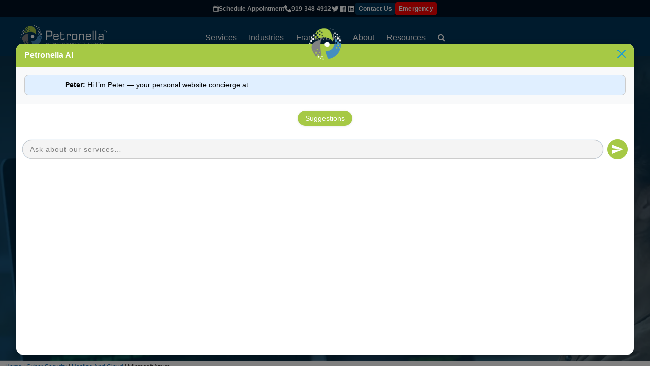

--- FILE ---
content_type: text/html; charset=UTF-8
request_url: https://petronellatech.com/cyber-security/hosting-and-cloud/microsoft-azure/
body_size: 12689
content:
<!DOCTYPE HTML>
<html lang="en">
<head>
<title>Microsoft Azure | Petronella</title>
<meta name="Keywords" content="Microsoft Azure">
<meta name="Description" content="Microsoft Azure">
<meta http-equiv="Content-Type" content="text/html; charset=UTF-8">
<meta name="viewport" content="width=device-width, initial-scale=1, viewport-fit=cover">
<link rel="icon" type="image/png" href="/favicon.png">
<link rel="preload" as="image" href="/inc/templates/current/petronella/images/slides/inner-banner-img.webp" />
<meta property="og:url" content="https://petronellatech.com/cyber-security/hosting-and-cloud/microsoft-azure/">
<meta property="og:title" content="">
<meta property="og:site_name" content="Petronella Technology Group, Inc.">
<meta property="og:description" content="">
<meta property="og:type" content="website">
<meta property="og:locale" content="en_us">
<meta property="og:image" content="https://petronellatech.com/PTG_Share_Graphic.png">
<link rel="stylesheet" href="/inc/templates/current/petronella/css/master.css?v=3.3">
<link rel="stylesheet" href="/inc/templates/current/petronella/css/custom.css?v=3.3">

<script src="/cdn-cgi/scripts/7d0fa10a/cloudflare-static/rocket-loader.min.js" data-cf-settings="05c014835265f01e5e2429d7-|49"></script><link rel="preload" href="/inc/templates/current/petronella/css/font.css" as="style" onload="this.onload=null;this.rel='stylesheet'">
<noscript><link rel="stylesheet" href="/inc/templates/current/petronella/css/font.css"></noscript>

<script src="/cdn-cgi/scripts/7d0fa10a/cloudflare-static/rocket-loader.min.js" data-cf-settings="05c014835265f01e5e2429d7-|49"></script><link rel="preload" href="/inc/templates/current/petronella/extra/slick/slick.css" as="style" onload="this.onload=null;this.rel='stylesheet'">
<noscript><link rel="stylesheet" href="/inc/templates/current/petronella/extra/slick/slick.css"></noscript>

<script src="/cdn-cgi/scripts/7d0fa10a/cloudflare-static/rocket-loader.min.js" data-cf-settings="05c014835265f01e5e2429d7-|49"></script><link rel="preload" href="/inc/templates/current/petronella/css/navbar.css?v=3.3" as="style" onload="this.onload=null;this.rel='stylesheet'">
<noscript><link rel="stylesheet" href="/inc/templates/current/petronella/css/navbar.css?v=3.3"></noscript>
<script src="/cdn-cgi/scripts/7d0fa10a/cloudflare-static/rocket-loader.min.js" data-cf-settings="05c014835265f01e5e2429d7-|49"></script><link rel="preload" href="/inc/templates/current/petronella/extra/font-awesome-4.7.0/css/font-awesome.min.css" as="style" onload="this.onload=null;this.rel='stylesheet'">
<noscript><link rel="stylesheet" href="/inc/templates/current/petronella/extra/font-awesome-4.7.0/css/font-awesome.min.css"></noscript>
<style>
nav ul div.drop_down_container {
	display: none !important
}
#nav_ul > li:hover > a[aria-haspopup="true"]::before {
	display: none !important;
}
li.nav_simple > a[aria-haspopup="true"]::after {
	display: block !important;
	border-left: 6px solid transparent;
	border-right: 6px solid transparent;
	border-top: 6px solid #FFF;
	left: 20px;
	right: auto;
	bottom: -12px;
	top: auto
}
#ai-chatbot{position:fixed;right:16px;bottom:16px;z-index:9999}
#ai-chatbot #chat-window{display:none} 
#ai-chatbot #chat-toggle{cursor:pointer}
</style>
<script src="/inc/templates/current/petronella/extra/jquery-3.7.0.min.js" defer type="05c014835265f01e5e2429d7-text/javascript"></script>

<script type="05c014835265f01e5e2429d7-text/javascript">
  // Passive event listeners without jQuery
  document.addEventListener('touchstart', function () {}, { passive: true });
  document.addEventListener('touchmove', function () {}, { passive: true });
</script>

<script src="/inc/templates/current/petronella/extra/venue.js?v=3.3" defer type="05c014835265f01e5e2429d7-text/javascript"></script>


<!-- Google tag (gtag.js) -->
<script async src="https://www.googletagmanager.com/gtag/js?id=G-B840XRXDF8" type="05c014835265f01e5e2429d7-text/javascript"></script>
<script type="05c014835265f01e5e2429d7-text/javascript">
  window.dataLayer = window.dataLayer || [];
  function gtag(){dataLayer.push(arguments);}
  gtag('js', new Date());

  gtag('config', 'G-B840XRXDF8');
</script>
</head>
<body class="cyber-security microsoft-azure">
<div id="pagecell">
<div id="header">
    <div class="site-header-top">
      <div class="container">
        <div class="site-header-top-in">
          <ul>
			  <li>
				<a href="/contact-us/schedule-appointment/">
				  <i class="fa fa-calendar"></i>Schedule Appointment</a>
			  </li>
            						            <li>
              <a href="tel:9193484912">
                <svg width="14" height="14" viewBox="0 0 14 14" xmlns="https://www.w3.org/2000/svg" version="1.1" preserveAspectRatio="xMinYMin">
                  <path xmlns="https://www.w3.org/2000/svg" d="M13.6189 10.2746L11.6652 8.32085C10.9674 7.62309 9.7812 7.90222 9.50209 8.80929C9.29276 9.43731 8.595 9.78619 7.96701 9.64661C6.57148 9.29772 4.68752 7.48353 4.33863 6.01823C4.1293 5.39021 4.54796 4.69245 5.17595 4.48314C6.08305 4.20404 6.36215 3.01784 5.66439 2.32007L3.71064 0.366327C3.15243 -0.122109 2.31511 -0.122109 1.82668 0.366327L0.500926 1.69208C-0.824828 3.08761 0.640479 6.78577 3.91997 10.0653C7.19947 13.3448 10.8976 14.8799 12.2932 13.4843L13.6189 12.1586C14.1074 11.6004 14.1074 10.763 13.6189 10.2746Z">
                  </path>
                </svg>919-348-4912</a>
            </li>
            <li>
              <ul>
                 <li>
                         <a href="https://twitter.com/petronellatech" aria-label="Twitter">
                    <svg width="16" height="16" viewBox="0 0 16 16" xmlns="https://www.w3.org/2000/svg" version="1.1" preserveAspectRatio="xMinYMin">
                      <g xmlns="https://www.w3.org/2000/svg" clip-path="url(#clip0_1607_6588)">
                        <path d="M14.7747 3.77062C14.2657 3.99575 13.726 4.1436 13.1734 4.20928C13.7559 3.86091 14.1918 3.31263 14.4 2.66662C13.8534 2.99195 13.254 3.21995 12.6294 3.34328C12.2098 2.89434 11.6536 2.59659 11.0473 2.49634C10.4411 2.39609 9.81866 2.49895 9.27688 2.78892C8.7351 3.07889 8.30429 3.53974 8.05145 4.09981C7.7986 4.65989 7.73787 5.28781 7.8787 5.88595C6.77011 5.83039 5.68559 5.5423 4.69556 5.04039C3.70553 4.53849 2.83212 3.83398 2.13204 2.97262C1.88423 3.39825 1.75401 3.8821 1.7547 4.37462C1.7547 5.34128 2.2467 6.19529 2.9947 6.69529C2.55204 6.68135 2.11912 6.56181 1.73204 6.34662V6.38128C1.73217 7.02509 1.95495 7.64903 2.3626 8.14733C2.77025 8.64562 3.33769 8.9876 3.9687 9.11529C3.55778 9.22664 3.12691 9.24306 2.7087 9.16329C2.88661 9.71744 3.23337 10.2021 3.70043 10.5494C4.16749 10.8966 4.73145 11.0891 5.31337 11.1C4.73502 11.5542 4.07282 11.8899 3.36462 12.0881C2.65642 12.2862 1.91612 12.3428 1.18604 12.2546C2.4605 13.0742 3.9441 13.5094 5.45937 13.508C10.588 13.508 13.3927 9.25929 13.3927 5.57462C13.3927 5.45462 13.3894 5.33329 13.384 5.21462C13.9299 4.82006 14.4011 4.3313 14.7754 3.77128L14.7747 3.77062Z"></path>
                      </g>
                      <defs xmlns="https://www.w3.org/2000/svg">
                        <clipPath id="clip0_1607_6588">
                          <path fill="white" d="M0 0H16V16H0z"></path>
                        </clipPath>
                      </defs>
                    </svg>
                  </a>
                </li>
          
  
        
                <li>
                  <a href="https://www.facebook.com/manageditservices/" aria-label="Facebook">
                    <svg width="16" height="16" viewBox="0 0 16 16" xmlns="https://www.w3.org/2000/svg" version="1.1" preserveAspectRatio="xMinYMin">
                      <g xmlns="https://www.w3.org/2000/svg" clip-path="url(#clip0_1607_6591)">
                        <path d="M10.268 14V9.356H11.8233L12.056 7.55067H10.268V6.39867C10.268 5.876 10.4133 5.51933 11.1627 5.51933H12.1187V3.90467C11.6559 3.85556 11.1907 3.83175 10.7253 3.83333C9.34733 3.83333 8.404 4.67467 8.404 6.22V7.55067H6.84533V9.356H8.404V14H2.66667C2.48986 14 2.32029 13.9298 2.19526 13.8047C2.07024 13.6797 2 13.5101 2 13.3333V2.66667C2 2.48986 2.07024 2.32029 2.19526 2.19526C2.32029 2.07024 2.48986 2 2.66667 2H13.3333C13.5101 2 13.6797 2.07024 13.8047 2.19526C13.9298 2.32029 14 2.48986 14 2.66667V13.3333C14 13.5101 13.9298 13.6797 13.8047 13.8047C13.6797 13.9298 13.5101 14 13.3333 14H10.268Z"></path>
                      </g>
                      <defs xmlns="https://www.w3.org/2000/svg">
                        <clipPath id="clip0_1607_6591">
                          <path fill="white" d="M0 0H16V16H0z"></path>
                        </clipPath>
                      </defs>
                    </svg>
                  </a>
                </li>
           

            
                
                <li>
                  <a href="https://www.linkedin.com/in/cybersecurity-compliance/" aria-label="LinkedIN">
                    <svg width="16" height="16" viewBox="0 0 16 16" xmlns="https://www.w3.org/2000/svg" version="1.1" preserveAspectRatio="xMinYMin">
                      <g xmlns="https://www.w3.org/2000/svg" clip-path="url(#clip0_1607_6597)">
                        <path d="M12.2233 12.226H10.4467V9.44133C10.4467 8.77733 10.4333 7.92267 9.52 7.92267C8.594 7.92267 8.45267 8.64533 8.45267 9.39267V12.226H6.67533V6.5H8.382V7.28H8.40533C8.644 6.83067 9.224 6.35533 10.0907 6.35533C11.8907 6.35533 12.224 7.54067 12.224 9.08267V12.226H12.2233ZM4.66867 5.71667C4.53304 5.71684 4.39871 5.69025 4.27338 5.6384C4.14804 5.58656 4.03418 5.51049 3.9383 5.41456C3.84243 5.31862 3.76644 5.20471 3.71467 5.07934C3.66291 4.95398 3.6364 4.81963 3.63667 4.684C3.6368 4.47989 3.69745 4.2804 3.81096 4.11076C3.92447 3.94113 4.08573 3.80896 4.27435 3.73097C4.46298 3.65298 4.67049 3.63268 4.87065 3.67263C5.07082 3.71258 5.25464 3.81098 5.39887 3.9554C5.54311 4.09983 5.64128 4.28377 5.68097 4.48399C5.72066 4.6842 5.70009 4.89169 5.62185 5.08021C5.54362 5.26873 5.41125 5.42983 5.24146 5.54311C5.07168 5.6564 4.87278 5.7168 4.66867 5.71667ZM5.55933 12.226H3.77733V6.5H5.56V12.226H5.55933ZM13.1133 2H2.886C2.39533 2 2 2.38667 2 2.86467V13.1353C2 13.6133 2.396 14 2.88533 14H13.1107C13.6 14 14 13.6133 14 13.1353V2.86467C14 2.38667 13.6 2 13.1107 2H13.1133Z"></path>
                      </g>
                      <defs xmlns="https://www.w3.org/2000/svg">
                        <clipPath id="clip0_1607_6597">
                          <path fill="white" d="M0 0H16V16H0z"></path>
                        </clipPath>
                      </defs>
                    </svg>
                  </a>
                </li>
                      </ul>
            </li>
			<li>
				  <div><a class="button" href="/contact-us/">Contact Us</a></div>
			  </li>            <li>
              <a class="button button_red" href="/contact-us/emergency-room/">Emergency</a>
            </li>          </ul>
        </div>
      </div>
    </div>
	<div id="phone" class="hide large">
		<div style="display: inline-block">Call <a href="tel:9193484912" id="number_link">919-348-4912</a>
		<div id="phone_extra">
			<div id="social_bbb" class="hide" style="display: inline-block;margin: auto 10px;vertical-align: middle">
			<a href="/why-petronella/press/"><img src="/inc/templates/current/petronella/images/as-seen-on-tv.png" alt="As Seen On TV"></a>
			</div>
		</div>
		</div>
	</div>
		
		<!-- navigation -->
<nav class="centered">
	<ul id="nav_ul">

		<li class="nav_simple" style="position: relative">
			<a href="/solutions/" class="nav_link" aria-haspopup="true"><span>Services</span></a>
			<ul style="position: absolute; top:30px;left:0;background-color: #D5DEE5;min-width:150px">
				<li><a href="/ai/"><span>Artificial Intelligence (AI) Solutions</span></a></li>
				<li><a href="/solutions/continuous-cybersecurity-compliance/"><span>Continuous Cybersecurity Compliance</span></a></li>
				<li><a href="/solutions/vciso/"><span>Virtual Chief Information Security Officer (vCISO)</span></a></li>
				<li><a href="/it-services/business/penetration-testing/"><span>Penetration Testing</span></a></li>
				<li><a href="/solutions/vulnerability-management/"><span>Vulnerability Management</span></a></li>
				<li><a href="/solutions/security-awareness-training/"><span>Security Awareness Training</span></a></li>
				<li><a href="/4-pillars-security-risk-assessment/"><span>Security Risk Assessment &amp; Remediation</span></a></li>
				<li><a href="/it-services/managed-it-services/"><span>Managed IT Services</span></a></li>
				<li><a href="/it-services/managed-it-services/managed-hosting-colocation-dedicated-servers/"><span>Managed Hosting Solutions</span></a></li>
				<li><a href="/it-services/managed-it-services/data-backup-disaster-recovery/"><span>Data Backup and Disaster Recovery</span></a></li>
				<li><a href="/it-services/overview-it-services/"><span>IT Consulting</span></a></li>
				<li><a href="/it-services/telephone-systems/voip/"><span>VOIP Solutions</span></a></li>
				<li><a href="/solutions/digital-forensics/"><span>Digital Forensics</span></a></li>
				<li><a href="/contact-us/incident-response/"><span>Incident Response</span></a></li>
				<li><a href="/managed-xdr-suite/"><span>Managed XDR Suite</span></a></li>
				<li><a href="/solutions/mssp/"><span>MSSP</span></a></li>
				<li><a href="/blockchainsecurity/"><span>Blockchain Security</span></a></li>
			</ul>

		</li>

		<li class="nav_simple" style="position: relative">
			<a href="#" class="nav_link" aria-haspopup="true"><span>Industries</span></a>

			<ul style="position: absolute; top:30px;left:0;background-color: #D5DEE5;min-width:150px">
				<li><a href="/who-we-serve/small-medium-business/"><span>Small &amp; Medium Business</span></a></li>
				<li><a href="/who-we-serve/enterprise/"><span>Enterprise Business</span></a></li>
				<li><a href="/who-we-serve/managed-service-providers/"><span>Managed Service Providers</span></a></li>
				<li><a href="/who-we-serve/saas/"><span>SaaS</span></a></li>
			</ul>
		</li>

		<li class="nav_simple" style="position: relative">

			<a href="#" class="nav_link" aria-haspopup="true"><span>Frameworks</span></a>

			<ul style="position: absolute; top:30px;left:0;background-color: #D5DEE5;min-width:150px">
				<li><a href="/cmmc-compliance/"><span>CMMC</span></a></li>
				<li><a href="/hipaa/"><span>HIPAA</span></a></li>
				<li><a href="/iso-27001/"><span>ISO 27001</span></a></li>
				<li><a href="/compliance/nist-compliance/"><span>NIST</span></a></li>
				<li><a href="/pci-dss/"><span>PCI DSS</span></a></li>
				<li><a href="/compliance/soc-compliance/"><span>SOC 2</span></a></li>
			</ul>

		</li>

		<li class="nav_simple" style="position: relative">

			<a href="/why-petronella/" class="nav_link" aria-haspopup="true"><span>About</span></a>

			<ul style="position: absolute; top:30px;left:0;background-color: #D5DEE5;min-width:150px">
				<li><a href="/why-petronella/about-us/our-team/"><span>Our Team</span></a></li>
				<li><a href="/reviews/"><span>Reviews</span></a></li>
				<li><a href="/why-petronella/press/"><span>Press</span></a></li>
				<li><a href="/scholarship/"><span>Scholarship Program</span></a></li>
				<li><a href="/why-petronella/about-us/referral-program/"><span>Referral Program</span></a></li>
			</ul>

		</li>

		<li class="nav_simple" style="position: relative">

			<a href="#" class="nav_link" aria-haspopup="true"><span>Resources</span></a>

			<ul style="position: absolute; top:30px;left:0;background-color: #D5DEE5;min-width:150px">
				<li><a href="https://petronellatech.com/blog/"><span>Blog</span></a></li>
				<li><a href="/podcasts/"><span>Podcasts</span></a></li>
			</ul>

		</li>

		<li><a href="#" aria-label="Search" onclick="if (!window.__cfRLUnblockHandlers) return false; vc_hide_div('nav_ul');vc_show_div('venue_search');vc_show_div('search_container');vc_show_div('search_for_auto_complete');vc_hide_div('consultation_container');vc_hide_div('book_container');$('#search_for').focus();vc_show_div('curtain');" data-cf-modified-05c014835265f01e5e2429d7-=""><i class="fa fa-search"></i></a></li>
			</ul>
</nav>
<!-- end navigation -->		<div onclick="if (!window.__cfRLUnblockHandlers) return false; javascript:change_vis('cssmenu');" class="mobile_menu" data-cf-modified-05c014835265f01e5e2429d7-="">
		<div id="mobile_nav">	
		<div class="mobile-nav-toggle">
			<div class="top-bar"></div>
			<div class="middle-bar"></div>
			<div class="bottom-bar"></div>
			<div class="toggle-name">MENU</div>
		</div>
	</div>
	</div>
	<div id="cssmenu" style="display:none;">
		<div id="mobile_search_container" style="display: block;width: 66.66667%;margin: 0 auto">
<script type="05c014835265f01e5e2429d7-text/javascript">

function handleEnter (field, event)
{
	var keyCode = event.keyCode ? event.keyCode : event.which ? event.which : event.charCode;
	if (keyCode == 13)
	{
		return false;
	}
	else
	return true;
}
</script>
  <form method="post" name="search" id="search" action="#" style="text-align: center">
    <input type="text" id="search_for" class="search_icon" value="" name="q" style="width:70%" onkeydown="if (!window.__cfRLUnblockHandlers) return false; return handleEnter(this, event);" accesskey="s" autocomplete="off" onKeyUp="if (!window.__cfRLUnblockHandlers) return false; lookup(this.value);" placeholder="Search Site" data-cf-modified-05c014835265f01e5e2429d7-=""> <a href="#" id="close_search" onclick="if (!window.__cfRLUnblockHandlers) return false; vc_hide_div('search_container');vc_show_div('nav_ul',true);vc_hide_div_and_search_results('search_for_auto_complete');vc_hide_div('curtain');vc_hide_div('venue_search')" data-cf-modified-05c014835265f01e5e2429d7-=""><i class="fa fa-times-circle"></i></a>
  </form>
 
</div>
				<ul>
			<li>
				<a href="/contact-us/schedule-appointment/">
					<span>Schedule Appointment</span>
				</a>
			</li>

			<li class="dd">
				<a href="/solutions/" class="nav_link nolink">
					<span>
						Services
						<i class="fa fa-plus-circle nav_plus"></i>
						<i class="fa fa-minus-circle nav_minus"></i>
					</span>
				</a>
				<ul style="max-height: 50vh;overflow-y: auto;">
					<li class="">
						<a href="/ai/">
							<span>Artificial Intelligence (AI) Solutions</span>
						</a>
					</li>
					<li class="">
						<a href="/solutions/continuous-cybersecurity-compliance/">
							<span>Continuous Cybersecurity Compliance</span>
						</a>
					</li>
					<li class="">
						<a href="/solutions/vciso/">
							<span>Virtual Chief Information Security Officer (vCISO)</span>
						</a>
					</li>
					<li class="">
						<a href="/it-services/business/penetration-testing/">
							<span>Penetration Testing</span>
						</a>
					</li>
					<li class="">
						<a href="/solutions/vulnerability-management/">
							<span>Vulnerability Management</span>
						</a>
					</li>
					<li class="">
						<a href="/solutions/security-awareness-training/">
							<span>Security Awareness Training</span>
						</a>
					</li>
					<li class="">
						<a href="/4-pillars-security-risk-assessment/">
							<span>Security Risk Assessment &amp; Remediation</span>
						</a>
					</li>
					<li class="">
						<a href="/it-services/managed-it-services/">
							<span>Managed IT Services</span>
						</a>
					</li>
					<li class="">
						<a href="/it-services/managed-it-services/managed-hosting-colocation-dedicated-servers/">
							<span>Managed Hosting Solutions</span>
						</a>
					</li>
					<li class="">
						<a href="/it-services/managed-it-services/data-backup-disaster-recovery/">
							<span>Data Backup and Disaster Recovery</span>
						</a>
					</li>
					<li class="">
						<a href="/it-services/overview-it-services/">
							<span>IT Consulting</span>
						</a>
					</li>
					<li class=" last">
						<a href="/it-services/telephone-systems/voip/">
							<span>VOIP Solutions</span>
						</a>
					</li>
					<li class="">
						<a href="/solutions/digital-forensics/">
							<span>Digital Forensics</span>
						</a>
					</li>
					<li class="">
						<a href="/contact-us/incident-response/">
							<span>Incident Response</span>
						</a>
					</li>
					<li class="">
						<a href="/managed-xdr-suite/">
							<span>Managed XDR Suite</span>
						</a>
					</li>
					<li class="">
						<a href="/solutions/mssp/">
							<span>MSSP</span>
						</a>
					</li>
					<li class=" last">
						<a href="/blockchainsecurity/">
							<span>Blockchain Security</span>
						</a>
					</li>
				</ul>
			</li>
			
			<li class="dd">

				<a href="#" class="nav_link nolink">
					<span>
						Industries
						<i class="fa fa-plus-circle nav_plus"></i>
						<i class="fa fa-minus-circle nav_minus"></i>
					</span>
				</a>
				<ul>
					<li class="">
						<a href="/who-we-serve/small-medium-business/">
							<span>Small &amp; Medium Business</span>
						</a>
					</li>
					<li class="">
						<a href="/who-we-serve/enterprise/">
							<span>Enterprise Business</span>
						</a>
					</li>
					<li>
						<a href="/who-we-serve/managed-service-providers/">
							<span>Managed Service Providers</span>
						</a>
					</li>
					<li class=" last">
						<a href="/who-we-serve/saas/">
							<span>SaaS</span>
						</a>
					</li>
				</ul>
			</li>
			
			<li class="dd">
				
				<a href="#" class="nav_link nolink">
					<span>
						Frameworks
						<i class="fa fa-plus-circle nav_plus"></i>
						<i class="fa fa-minus-circle nav_minus"></i>
					</span>
				</a>
				<ul>
					<li class="">
						<a href="/cmmc-compliance/">
							<span>CMMC</span>
						</a>
					</li>
					<li class="">
						<a href="/hipaa/">
							<span>HIPAA</span>
						</a>
					</li>
					<li class="">
						<a href="/iso-27001/">
							<span>ISO 27001</span>
						</a>
					</li>
					<li class="">
						<a href="/compliance/nist-compliance/">
							<span>NIST</span>
						</a>
					</li>
					<li class="">
						<a href="/pci-dss/">
							<span>PCI DSS</span>
						</a>
					</li>
					<li class=" last">
						<a href="/compliance/soc-compliance/">
							<span>SOC 2</span>
						</a>
					</li>
				</ul>
				
			</li>
			
			<li class="dd">
				
				<a href="/why-petronella/" class="nav_link nolink">
					<span>
						About
						<i class="fa fa-plus-circle nav_plus"></i>
						<i class="fa fa-minus-circle nav_minus"></i>
					</span>
				</a>
				<ul>
					<li class="">
						<a href="/why-petronella/about-us/our-team/">
							<span>Our Team</span>
						</a>
					</li>
					<li class="">
						<a href="/reviews/">
							<span>Reviews</span>
						</a>
					</li>
					<li class="">
						<a href="/why-petronella/press/">
							<span>Press</span>
						</a>
					</li>
					<li class="">
						<a href="/scholarship/">
							<span>Scholarship Program</span>
						</a>
					</li>
					<li class=" last">
						<a href="/why-petronella/about-us/referral-program/">
							<span>Referral Program</span>
						</a>
					</li>
				</ul>
			</li>
			
			<li class="dd">
				<a href="/why-petronella/" class="nav_link nolink">
					<span>
						Resources
						<i class="fa fa-plus-circle nav_plus"></i>
						<i class="fa fa-minus-circle nav_minus"></i>
					</span>
				</a>
				<ul>
					<li class="">
						<a href="https://petronellatech.com/blog/">
							<span>Blog</span>
						</a>
					</li>
					
					<li class=" last">
						<a href="/podcasts/">
							<span>Podcasts</span>
						</a>
					</li>
				</ul>
			</li>
			

			<li class="dd contact-us">
				<a href="/contact-us/" class="nav_link">
					<span>Contact</span>
				</a>
			
			</li>

		</ul>
	</div>		
				<div class="auto_complete" id="search_for_auto_complete" style="display: none">	
			<p>Suggestions</p>		
			<ul class="contacts">
					<li class="contact" onclick="if (!window.__cfRLUnblockHandlers) return false; document.location.href='/contact-us/'" data-cf-modified-05c014835265f01e5e2429d7-="">
						<div class="name">Free Consultation</div>
						<div class="email">PTG provides certified consulting, policies, procedures, training, secure hosting, encrypted data storage, managed security services, security risk assessments and penetration testing services.</div></li>
					<li class="contact" onclick="if (!window.__cfRLUnblockHandlers) return false; document.location.href='/cmmc-compliance/'" data-cf-modified-05c014835265f01e5e2429d7-="">
						<div class="name">CMMC Compliance</div>
						<div class="email">Defense Industrial Base (DIB) contractors and organization seeking compliance (OSCs) that handle CUI must act now to ensure compliance with the new CMMC v2.</div></li>
					<li class="contact" onclick="if (!window.__cfRLUnblockHandlers) return false; document.location.href='/managed-xdr-suite/'" data-cf-modified-05c014835265f01e5e2429d7-="">
					<div class="name">Managed XDR Suite</div>
					<div class="email">Petronella’s Managed Extended Detection And Response (XDR) With SOC Allows Any Size Organization With Any Size Budget To Vastly Reduce Cyber Risk.</div></li>
					<li class="contact" onclick="if (!window.__cfRLUnblockHandlers) return false; document.location.href='/cyber-security/'" data-cf-modified-05c014835265f01e5e2429d7-="">
					<div class="name">Cyber-Security</div>
					<div class="email">Security Risk Assessments, Penetration Testing, Vulnerability Assessments, Vendor Security Questionnaire Consulting.</div></li>
					<li class="contact" onclick="if (!window.__cfRLUnblockHandlers) return false; document.location.href='/why-petronella/'" data-cf-modified-05c014835265f01e5e2429d7-="">
						<div class="name">Why Petronella Technology Group?</div>
						<div class="email">Many other IT providers our there are just in it for the money. We TRULY care about our customers. When you are our customer, you are part of our family, and we treat you that way.</div>
					</li>				
			</ul>
		</div>
		
	<div class="main_logo">
		<div class="logo"><a href="/"><div class="logo_img"><img src="/inc/files/logo/logo_orig.webp?v=3.3" alt="Petronella Technology Group, Inc." width="171" height="42"></div></a></div>
	</div>	

	<div id="mobile_phone" class="hide">Call <a href="tel:9193484912" id="mobile_number_link">919-348-4912</a>
		<div style="width:25px;height: 25px;display: inline-block;"><a style="width:25px;height: 25px;display: block;" href="/contact-us/schedule-appointment/" target="_blank"><img src="/inc/templates/current/petronella/images/Schedule_Appt_Icon_77x77.png" alt="Schedule Appointment" title="Schedule an Appointment" width="25" height="25" style="vertical-align: middle"></a></div>  <div><a class="button button_red" style="font-size:12px;padding:2px" href="/contact-us/emergency-room/">Emergency</a></div>
	</div>
		<div id="venue_search" style="display: none"><div id="search_container" style="display: none">
<script type="05c014835265f01e5e2429d7-text/javascript">

function handleEnter (field, event)
{
	var keyCode = event.keyCode ? event.keyCode : event.which ? event.which : event.charCode;
	if (keyCode == 13)
	{
		return false;
	}
	else
	return true;
}
</script>
  <form method="post" name="search" id="search" action="#" style="text-align: center">
    <input type="text" id="search_for" class="search_icon" value="" name="q" style="width:70%" onkeydown="if (!window.__cfRLUnblockHandlers) return false; return handleEnter(this, event);" accesskey="s" autocomplete="off" onKeyUp="if (!window.__cfRLUnblockHandlers) return false; lookup(this.value);" placeholder="Search Site" data-cf-modified-05c014835265f01e5e2429d7-=""> <a href="#" id="close_search" onclick="if (!window.__cfRLUnblockHandlers) return false; vc_hide_div('search_container');vc_show_div('nav_ul',true);vc_hide_div_and_search_results('search_for_auto_complete');vc_hide_div('curtain');vc_hide_div('venue_search')" data-cf-modified-05c014835265f01e5e2429d7-=""><i class="fa fa-times-circle"></i></a>
  </form>
 
</div></div>
	<div id="curtain" onclick="if (!window.__cfRLUnblockHandlers) return false; close_curtain();" style="display: none;" data-cf-modified-05c014835265f01e5e2429d7-=""></div>
</div>		   
<div style="clear:both"></div>
<div id="content_container">
		<div class="banner-container">
		<img
		  class="banner-container-image"
		  src="/inc/templates/current/petronella/images/slides/inner-banner-img.webp"
		  alt="Petronella Technology Group, Inc."
		  width="1920" height="603"
		  fetchpriority="high"
		  decoding="async"
		  loading="eager"
		/>
	    <div class="banner-img-overlay"></div>
	    <div class="banner-container-content">
	        <h1>Microsoft Azure</h1>
	        <p>Microsoft Azure</p>	    </div>
	</div>
			<div id="content">

<div id="breadcrumbs" vocab="https://schema.org/" typeof="BreadcrumbList"><span property="itemListElement" typeof="ListItem"><a property="item" typeof="WebPage" href="/"><span property="name">Home</span></a><meta property="position" content="0"></span>






 | <span property="itemListElement" typeof="ListItem"><a property="item" typeof="WebPage" href="/cyber-security/"><span property="name">Cyber Security</span></a>
 <meta property="position" content="2"></span>
 | <span property="itemListElement" typeof="ListItem"><a property="item" typeof="WebPage" href="/cyber-security/hosting-and-cloud/"><span property="name">Hosting And Cloud</span></a>
 <meta property="position" content="2"></span>


 | Microsoft Azure





</div>
<h1>Microsoft Azure</h1>

<p>You are an expert in your field, there&rsquo;s no disputing that! But running a business often entails wearing many hats. You&rsquo;re expected to be an expert in every single field! Take your data and files, for example. You understand just how important your files and data are to your business, but do you know what needs to be done to protect those valuable assets? Do you know how to leverage the Microsoft Azure platform for your software applications. Do you know the best way to secure Microsoft Azure for regulatory compliance or to protect your business from Ransomware or another type or malware, ddos attack or business disruption? lWhat about making sure it is all backed up, in case you are breached. Did you know that in the fine print of the Microsoft Azure terms and conditions, Microsoft is NOT responsible for your data and they urge you the end-user to find alternative data backup, disaster recovery and business continuity for your Microsoft environment!</p>

<p>Not to worry! <strong>Petronella Technology Group</strong> (<strong>PTG</strong>) has partnered with the most trusted names in cloud services, to make sure we have your clouding needs covered! And if you&#39;re looking for a faster, cheaper, more secure alternative to Microsoft Azure, you&#39;ve come to the right place! PTG can build a fully secure and private cloud for your business from the ground up.</p>

<p>Do you know the dirty little performance secret of Cloud Computing Providers like Microsoft Azure, Amazon Web Services (AWS), Amazon GovCloud and Google Cloud Services? It&#39;s called IOPS, which stands for Input Outputs Per Second or IOs Per Second. It&#39;s how fast the performance of the foundational hard drives perform, which results in how fast your environment performs. The higher the IOPS the higher the performance. But in order to increase the IOPS you need to pay significantly more money in hosting fees on all of the above providers. Call Petronella Technology Group, Inc. at 919-348-4912 to learn more!</p>

<p><strong>After a free assessment and consultation</strong>, which you can easily schedule by<a href="/contact-us/"> clicking here</a>, <strong>PTG</strong> will match you with your perfect cloud solution, like Microsoft Azure or build a custom solution for you. We have partnered with Microsoft because they offer a broad set of global cloud-based products that help organizations move faster and lower IT costs, including:</p>

<ul>
	<li>Compute services</li>
	<li>Mobile services</li>
	<li>Storage services</li>
	<li>Data management</li>
	<li>Messaging</li>
	<li>Media services</li>
	<li>CDN</li>
	<li>Developer</li>
	<li>Management</li>
	<li>Machine learning</li>
	<li>Azure Blockchain Workbench</li>
	<li>Internet of Things (IoT)</li>
</ul>

<p>Because <strong>PTG</strong> has partnered with Microsoft Azure, we are able to assist your business in implementing this product, while also helping you with any ongoing training, issues or questions you might have.</p>

<p>  That&rsquo;s just the <strong>Microsoft Azure</strong>service! Take a look at what else we can help with:</p>

<ul>
	<li>Google Cloud Platform</li>
	<li>Amazon Web Services</li>
	<li>Cyber security for professionals</li>
	<li>Small Business solutions</li>
	<li>NIST/HIPAA training</li>
	<li>NIST/HIPAA risk assessments</li>
	<li>Encryption/decryption</li>
	<li>Cyber-security</li>
	<li>Managed IT</li>
	<li>Blockchain consulting</li>
	<li>Artificial Intelligence (AI) consulting</li>
	<li>Search Engine Optimization (SEO)</li>
	<li>Penetration testing (Pen testing)</li>
	<li>PCI-DSS compliance (Payment Card Industry Data Security Standard compliance)</li>
	<li>CRM management tools</li>
	<li>Social Selling on LinkedIn</li>
	<li>Discounted phone and internet systems</li>
	<li>Data backup</li>
	<li>Ransomware recovery</li>
</ul>

<div style="clear:both"></div>
</div>
<div style="clear:both"></div>
</div>
<footer id="footer" role="contentinfo" aria-labelledby="footer-heading">
  <!-- Visually hidden heading to label the landmark for screen readers -->
  <h2 id="footer-heading" class="visually-hidden">Site footer</h2>

  <table style="width:100%;" role="presentation" aria-hidden="true">
	<tbody>
	  <tr>
		<!-- Column 1: Brand & Social -->
		<td style="width:33%;vertical-align:top;padding:20px">
		  <img
			src="/inc/templates/current/petronella/images/logo-black.webp"
			alt="Petronella Technology Group, Inc. logo"
			width="212" height="52"
			loading="lazy" decoding="async">

		  <p>Since 2002, Petronella Technology Group, Inc. has been the premier provider of cyber security.</p>

		  <section aria-labelledby="footer-social-heading">
			<h3 id="footer-social-heading" class="visually-hidden">Connect with us</h3>
		  
			<div class="footer_social"
				 role="navigation"
				 aria-label="Social media"
				 style="padding-top:20px;text-align:center">
			  	<a href="https://www.facebook.com/manageditservices/" target="_blank" aria-label="Facebook"><i class="fa fa-facebook"></i></a>	<a href="https://twitter.com/petronellatech" target="_blank" aria-label="Twitter"><i class="fa fa-twitter"></i></a>	<a href="https://www.linkedin.com/in/cybersecurity-compliance/" target="_blank" aria-label="LinkedIN"><i class="fa fa-linkedin"></i></a>	<a href="https://www.youtube.com/user/PetronellaComputers" target="_blank" aria-label="YouTube"><i class="fa fa-youtube"></i></a>	<a href="https://petronellacomputer.com/blog/" target="_blank" aria-label="Blog"><i class="fa fa-rss"></i></a>
<div id="social_bbb" class="hide">
	<a href="https://www.bbb.org/raleigh-durham/business-reviews/computer-system-consultants/petronella-computer-consultants-in-apex-nc-90001262" target="_blank" aria-label="BBB"><img src="/inc/templates/current/petronella/images/bbb_84x36.png" alt="BBB" width="84" height="36" style="margin: 15px 0 0 17px;"></a>
</div>
<div style="display:none">
	<a href="https://go.oncehub.com/security" target="_blank" aria-label="OnceHub">OnceHub</a>	<a href="https://go.oncehub.com/cmmc" target="_blank" aria-label="OnceHub">OnceHub</a>	<a href="https://go.oncehub.com/hipaa" target="_blank" aria-label="OnceHub">OnceHub</a></div>			</div>
		  </section>

		  <section aria-labelledby="footer-newsletter-heading" style="margin-top:20px">
			<h3 id="footer-newsletter-heading" class="visually-hidden">Email newsletter</h3>
			<p>Signup today to receive monthly updates about our latest news, events and free technology resources for your small business!</p>
			<p style="text-align:center">
			  <a href="/newsletter-signup/" class="button" style="text-decoration:none" aria-label="Newsletter signup">Newsletter Signup</a>
			</p>
		  </section>
		</td>

		<!-- Column 2: Certifications & Partners -->
		<td style="width:33%;vertical-align:top;padding:20px">
		  <section aria-labelledby="footer-cert-heading">
			<h3 id="footer-cert-heading" class="visually-hidden">Certifications and partners</h3>

			<div style="text-align:center;padding-bottom:20px">
			  <a href="https://cyberab.org/Catalog#!/c/s/Results/Format/list/Page/1/Size/9/Sort/NameAscending?term=petronella"
				 target="_blank" rel="noopener noreferrer external"
				 aria-label="View Petronella certifications on CyberAB">
				<img
				  src="/inc/templates/current/petronella/images/CMMC_Primary_Logo.svg"
				  alt="CMMC Certification"
				  width="300" height="150"
				  style="width:300px"
				  loading="lazy" decoding="async">
			  </a>
			</div>

			<div style="text-align:center">
			  <a href="https://sharpspring.com/" target="_blank" rel="noopener noreferrer external"
				 aria-label="Learn about SharpSpring">
				<img
				  src="/inc/templates/current/petronella/images/ribbon_platinum.webp"
				  alt="SharpSpring Certified User"
				  width="300" height="106"
				  loading="lazy" decoding="async">
			  </a>
			</div>
		  </section>
		</td>

		<!-- Column 3: Contact -->
		<td style="width:33%;vertical-align:top;padding:20px">
		  <section aria-labelledby="footer-contact-heading">
			<h3 id="footer-contact-heading" class="visually-hidden">Contact information</h3>

			<div style="margin:auto 10px;vertical-align:middle;padding-top:10px">
			  <a href="https://go.oncehub.com/cmmc" target="_blank" rel="noopener noreferrer external"
				 aria-label="Schedule an appointment">
				<img
				  src="/inc/templates/current/petronella/images/Schedule_Appt_Graphic_130x51.webp"
				  alt=""
				  width="130" height="61"
				  loading="lazy" decoding="async">
			  </a>
			</div>

			<p style="text-align:center">
			  <a href="/pay/" class="button" style="text-decoration:none" aria-label="Make a payment">Make a Payment</a>
			</p>

			<!-- Organization schema + semantic address/phone -->
			<div itemscope itemtype="https://schema.org/LocalBusiness" style="text-align:center">
			  <span itemprop="name" style="font-weight:bold">Petronella Technology Group, Inc.</span>
			  <address style="text-align:center; margin: 0" itemprop="address" itemscope itemtype="https://schema.org/PostalAddress">
				<span itemprop="streetAddress">5540 Centerview Dr. #200</span>,
				<span itemprop="addressLocality">Raleigh</span>,
				<span itemprop="addressRegion">NC</span>
				<span itemprop="postalCode">27606</span>
			  </address>
			  <div style="text-align:center">
				Phone:
				<a href="tel:9193484912" itemprop="telephone" class="nowrap" aria-label="Call Petronella Technology Group, Inc.">
				  919-348-4912
				</a>
			  </div>
			</div>

			<div id="social_bbb" class="hide" style="display:inline-block;margin:auto 10px;vertical-align:middle;padding-top:15px">
			  <a href="https://www.bbb.org/raleigh-durham/business-reviews/computer-system-consultants/petronella-computer-consultants-in-apex-nc-90001262" target="_blank" rel="noopener noreferrer external" aria-label="Better Business Bureau profile">
				<img
				  src="/inc/templates/current/petronella/images/bbb_84x36.png"
				  alt="BBB Accredited Business"
				  width="84" height="36"
				  style="margin:0 0 0 12px;"
				  loading="lazy" decoding="async">
			  </a>
			</div>

			<div style="display:inline-block;margin:auto 10px;vertical-align:middle;padding-top:10px">
			  <a href="https://upcity.com/profiles/petronella-technology-group/raleigh"
				 target="_blank" rel="noopener noreferrer external"
				 aria-label="Petronella profile on UpCity">
				<img
				  src="https://app.upcity.com/images/badges/featured.png"
				  alt="Featured on UpCity"
				  width="150" height="35"
				  loading="lazy" decoding="async" referrerpolicy="no-referrer">
			  </a>
			</div>
		  </section>
		</td>
	  </tr>
	</tbody>
  </table>
</footer>

<!-- Utility class for hidden headings (add once in a global CSS file) -->
<style>
  .visually-hidden{
	position:absolute!important;clip:rect(1px,1px,1px,1px)!important;
	padding:0!important;border:0!important;height:1px!important;width:1px!important;overflow:hidden!important;white-space:nowrap!important
  }
</style><div id="ai-chatbot">
  <div id="chat-toggle" onclick="if (!window.__cfRLUnblockHandlers) return false; toggleChat()" data-cf-modified-05c014835265f01e5e2429d7-="">AI</div>
  <div id="chat-window">
    <div id="chat-header">
      Petronella AI
      <span id="chat-close" onclick="if (!window.__cfRLUnblockHandlers) return false; toggleChat()" aria-label="Close chat" role="button" tabindex="0" title="Close" data-cf-modified-05c014835265f01e5e2429d7-="">
        <svg width="16" height="16" viewBox="0 0 16 16" fill="none" stroke="#19d" stroke-width="2" stroke-linecap="round" stroke-linejoin="round">
          <line x1="1" y1="15" x2="15" y2="1" />
          <line x1="1" y1="1" x2="15" y2="15" />
        </svg>
      </span>
    </div>
    <div id="chat-messages">
    </div>

<div class="cta-options">
      <button onclick="if (!window.__cfRLUnblockHandlers) return false; toggleDropdown()" data-cf-modified-05c014835265f01e5e2429d7-="">Suggestions</button>
      <div id="service-dropdown" style="display: none; margin-top: 8px;"></div>
      <div id="aibot-status" style="display:none; margin: 10px 0;"></div>
      
    </div>

    
    <div id="chat-input-area">
      <input type="text" id="userInput" placeholder="Ask about our services…" onkeydown="if (!window.__cfRLUnblockHandlers) return false; if(event.key==='Enter') sendMessage()" data-cf-modified-05c014835265f01e5e2429d7-="">
      <button id="sendBtn" onclick="if (!window.__cfRLUnblockHandlers) return false; sendMessage()" aria-label="Send Message" data-cf-modified-05c014835265f01e5e2429d7-="">
        <svg viewBox="0 0 24 24" fill="#fff" xmlns="http://www.w3.org/2000/svg">
          <path d="M2 21L23 12L2 3V10L17 12L2 14V21Z" />
        </svg>
      </button>
    </div>
  </div>
</div>

<script defer type="05c014835265f01e5e2429d7-text/javascript">
const hostname = window.location.hostname;

let cookieDomain;

if (window.location.hostname.endsWith('.demo.venue.cloud')) {
  cookieDomain = '.demo.venue.cloud';
} else {
  cookieDomain = '.petronellatech.com';
}

window.ChatbotConfig = {
  botName: 'Peter',
  orgName: 'Petronella Technology Group',
  botAvatar: '/inc/ai/images/Peter-AI-v3.webp',
  botHeader: 'Petronella AI',
  clientName: "",
  welcomeMessage: "",
  messageLimit: 100,
  cookieDomain: cookieDomain,
  defaultServiceOptions: [
    {
      label: 'Cybersecurity',
      message: 'Can you tell me more about your Cybersecurity services? I’m interested in how you help protect against threats and breaches.'
    },
    {
      label: 'Compliance',
      message: 'Can you explain your Compliance services? I’d like to understand how you help with HIPAA, PCI, or other regulations.'
    },
    {
      label: 'Crypto Tracing',
      message: 'I’d like to learn more about your Crypto Tracing capabilities. How do you track and investigate cryptocurrency transactions?'
    },
    {
      label: 'Blockchain Analysis',
      message: 'Can you tell me more about your Blockchain Analysis services? I’m curious how you help uncover fraud or analyze blockchain activity.'
    },
    {
      label: 'Contact Me',
      message: 'Can someone contact me?'
    }
  ]
  };
</script>

<script src="/inc/ai/chatbot.js?v=1.62" defer type="05c014835265f01e5e2429d7-text/javascript"></script>
<script src="/cdn-cgi/scripts/7d0fa10a/cloudflare-static/rocket-loader.min.js" data-cf-settings="05c014835265f01e5e2429d7-|49"></script><link rel="preload" href="/inc/ai/chatbot.css?v=1.62" as="style" onload="this.onload=null;this.rel='stylesheet'">
<noscript><link rel="stylesheet" href="/inc/ai/chatbot.css?v=1.62"></noscript><div id="copyright">Copyright 2026 Petronella Technology Group, Inc. All rights reserved. <br><a href="/terms-of-use/">Terms of Use</a> | <a href="/privacy-policy/">Privacy Policy</a> | <a href="/it-services/">IT Services</a>
</div>
</div>
<div id=cookie-notice role=banner style="visibility: visible;" aria-label="Cookie Notice">
	<div>
		<div>We use cookies to ensure that we give you the best experience on our website. If you continue to use this site we will assume that you are happy with it.</div>
		<div style="white-space: nowrap"><a href="#" onclick="if (!window.__cfRLUnblockHandlers) return false; return cookie_notice_accepted();" class="button" data-cf-modified-05c014835265f01e5e2429d7-="">Ok</a> <a href="#" onclick="if (!window.__cfRLUnblockHandlers) return false; return cookie_notice_declined();" class="button" data-cf-modified-05c014835265f01e5e2429d7-="">No</a></div>
	</div>
</div>

<script type="05c014835265f01e5e2429d7-text/javascript">
function cookie_notice_accepted() {
	var now = new Date();
	now.setDate(now.getDate() + 7);
	document.cookie = "cookie_notice_accepted=1; expires=" + now.toUTCString() + "; path=/";
	$("#cookie-notice").hide(); 
	return false;
}
function cookie_notice_declined() {
		var now = new Date();
		now.setDate(now.getDate() + 7);
		document.cookie = "cookie_notice_accepted=0; expires=" + now.toUTCString() + "; path=/";
		$("#cookie-notice").hide();
		return false;
}
window.onload = function(){	
	if (document.cookie.indexOf('cookie_notice_accepted') == -1)
		$("#cookie-notice").show();
	else {
		$("#cookie-notice").hide();
	}
};
</script>
<script src="/inc/templates/current/petronella/extra/scrollreveal.min.js?v=3" defer type="05c014835265f01e5e2429d7-text/javascript"></script><link href="/inc/templates/current/petronella/css/mobile.css?v=3" rel="stylesheet" type="text/css" media="only screen">
<script src="/inc/templates/current/petronella/extra/mobile/jquery.accordion.js" defer type="05c014835265f01e5e2429d7-text/javascript"></script>
<link href="/inc/templates/current/petronella/css/accordian/styles.css?v=3" rel="stylesheet" type="text/css" media="Screen">
<link href="/inc/templates/current/petronella/css/venue-forms.css?v=3" rel="stylesheet" type="text/css" media="Screen">
 
<script type="05c014835265f01e5e2429d7-text/javascript"> (function(){ var s = document.createElement('script'); var h = document.querySelector('head') || document.body; s.src = 'https://acsbapp.com/apps/app/dist/js/app.js'; s.async = true; s.onload = function(){ acsbJS.init({ statementLink : '', footerHtml : '', hideMobile : false, hideTrigger : false, disableBgProcess : false, language : 'en', position : 'left', leadColor : '#146ff8', triggerColor : '#146ff8', triggerRadius : '50%', triggerPositionX : 'left', triggerPositionY : 'bottom', triggerIcon : 'people', triggerSize : 'medium', triggerOffsetX : 20, triggerOffsetY : 20, mobile : { triggerSize : 'small', triggerPositionX : 'left', triggerPositionY : 'bottom', triggerOffsetX : 10, triggerOffsetY : 10, triggerRadius : '50%' } }); }; h.appendChild(s); })(); </script>
<script src="/inc/templates/current/petronella/extra/lazysizes.min.js" async type="05c014835265f01e5e2429d7-text/javascript"></script>

<script type="05c014835265f01e5e2429d7-text/javascript">
// Add padding-top to content_container div dynamically to adjust to header size
(function() {
  let wasMobile = document.body.classList.contains('mobile');

  function setHeaderHeightPadding() {
	const isMobile = document.body.classList.contains('mobile');
	const isEmergencyRoom = document.body.classList.contains('emergency-room');
	const content = document.getElementById('content_container');

	if (!content) return;

	// Force remove padding if emergency-room class is present
	if (isEmergencyRoom) {
	  content.style.setProperty('padding-top', '0px', 'important');
	  return;
	}

	if (isMobile) {
	  content.style.paddingTop = '';
	} else {
	  const header = document.getElementById('header');
	  if (header) {
		let headerHeight = header.offsetHeight;
		headerHeight = Math.min(headerHeight, 110); // clamp to max 110px
		content.style.paddingTop = `${headerHeight}px`;
	  }
	}

	wasMobile = isMobile;
  }

  window.addEventListener('load', setHeaderHeightPadding);

  let resizeTimeout;
  window.addEventListener('resize', function () {
	clearTimeout(resizeTimeout);
	resizeTimeout = setTimeout(() => {
	  const isMobileNow = document.body.classList.contains('mobile');
	  if (isMobileNow !== wasMobile) {
		setHeaderHeightPadding();
	  }
	}, 100);
  });
})();
</script>


<script src="/cdn-cgi/scripts/7d0fa10a/cloudflare-static/rocket-loader.min.js" data-cf-settings="05c014835265f01e5e2429d7-|49" defer></script><script defer src="https://static.cloudflareinsights.com/beacon.min.js/vcd15cbe7772f49c399c6a5babf22c1241717689176015" integrity="sha512-ZpsOmlRQV6y907TI0dKBHq9Md29nnaEIPlkf84rnaERnq6zvWvPUqr2ft8M1aS28oN72PdrCzSjY4U6VaAw1EQ==" data-cf-beacon='{"version":"2024.11.0","token":"82006400ed564b7992a7c379eaafe8b2","r":1,"server_timing":{"name":{"cfCacheStatus":true,"cfEdge":true,"cfExtPri":true,"cfL4":true,"cfOrigin":true,"cfSpeedBrain":true},"location_startswith":null}}' crossorigin="anonymous"></script>
</body>
</html>

--- FILE ---
content_type: text/css
request_url: https://petronellatech.com/inc/templates/current/petronella/css/font.css
body_size: 60
content:
@font-face{font-family:'petro';src:url('font/petro.woff2') format('woff2');font-weight:normal;font-style:normal;font-display:swap}[class^="icon-"]:before,[class*=" icon-"]:before{font-family:"petro";font-style:normal;font-weight:normal;speak:never;display:inline-block;text-decoration:inherit;width:1em;margin:0 .2em;text-align:center;font-variant:normal;text-transform:none;line-height:1em;-webkit-font-smoothing:antialiased;-moz-osx-font-smoothing:grayscale}.icon-down-open-mini:before{content:'\31'}.icon-left-open-mini:before{content:'\32'}.icon-right-open-mini:before{content:'\33'}.icon-up-open-mini:before{content:'\34'}.icon-mail:before{content:'\35'}.icon-menu:before{content:'\36'}.icon-cancel-1:before{content:'\37'}.icon-cancel-circled:before{content:'\38'}.icon-linkedin-1:before{content:'\e800'}.icon-trash-empty:before{content:'\e801'}.icon-location:before{content:'\e802'}.icon-plus:before{content:'\e803'}.icon-minus:before{content:'\e804'}.icon-right-open-outline:before{content:'\e805'}.icon-search:before{content:'\e806'}.icon-right-open:before{content:'\e807'}.icon-right-circle:before{content:'\e808'}.icon-left-open:before{content:'\e809'}.icon-left-open-1:before{content:'\e80a'}.icon-right-open-1:before{content:'\e80b'}.icon-comment-alt:before{content:'\e80c'}.icon-comment-1:before{content:'\e80d'}.icon-lock-filled:before{content:'\e80e'}.icon-comment:before{content:'\e80f'}.icon-lock-open-filled:before{content:'\e810'}.icon-cancel:before{content:'\e811'}.icon-lock-open:before{content:'\e812'}.icon-list-alt:before{content:'\e813'}.icon-doc-text:before{content:'\f0f6'}.icon-ambulance:before{content:'\f0f9'}.icon-youtube-play:before{content:'\f16a'}.icon-instagram:before{content:'\f16d'}.icon-history:before{content:'\f1da'}.icon-chart-line:before{content:'\f201'}.icon-user-secret:before{content:'\f21b'}.icon-twitter:before{content:'\f309'}.icon-facebook:before{content:'\f30c'}

--- FILE ---
content_type: text/css
request_url: https://petronellatech.com/inc/templates/current/petronella/css/venue-forms.css?v=3
body_size: 520
content:
.venue-form{position:relative;padding:10px;border-radius:10px}.venue-form:after,.venue-form:before{content:" ";display:table}.venue-form:after{clear:both}.venue_cms_form_separator_label{clear:both;font-weight:bold;margin:20px 10px}.venue-column{width:50%;padding:0;float:left}.venue-row{width:100%;padding:5px;clear:both}.venue_cms_form_value{padding:0 5px}.venue_cms_form_label{text-transform:uppercase;font-size:0.9em;padding-left:15px;text-align:left;clear:both;display:none}.required_label{display:block}.venue-form input,.venue-form select,.venue-form textarea{font-size:1em;font-family:'Arial', sans-serif;padding:10px 20px;margin:0 0 10px;color:#000;width:100%}#venue_cms_form_captcha,.venue-form #fine-uploader-gallery{margin:0 0 10px}body.mobile #venue_cms_form_captcha div.g-recaptcha div{margin:0 auto}.venue-form select{padding:10px 40px 10px 20px;color:#818181;border:1px solid #268CD1;border-radius:0;-webkit-appearance:none;-moz-appearance:none;-ms-expand:none;background-color:#E1EAF1;border-radius:5px;background-image:url('icon-select.png');background-position:center right 15px;background-repeat:no-repeat;background-size:10px}.venue-form input,.venue-form textarea{border:1px solid #268CD1;background-color:#E1EAF1;border-radius:5px}.venue-form input[type="checkbox"],.venue-form input[type="radio"]{width:auto}.venue-form textarea{min-height:90px}.venue-form input:focus,.venue-form label:active + input,.venue-form label:active + textarea,.venue-form textarea:focus{outline:none;border:1px solid #00ACEB;background-color:#FFF}.venue-form select:focus{outline:inherit}::-webkit-input-placeholder{color:#818181;font-style:normal}:-moz-placeholder{color:#818181;font-style:normal}::-moz-placeholder{color:#818181;font-style:normal}:-ms-input-placeholder{color:#818181;font-style:normal}input[type="submit"]{-webkit-appearance:none}.venue-submit-wrap{text-align:center;clear:both}.venue_cms_form_submit{text-align:center}.venue-form input[type="submit"],input[type="cancel"],input[type="reset"],input[type="button"],.qq-upload-button{color:#FFF;background:#268CD1;border:#268CD1 solid 1px;width:auto;font-size:1em;overflow:hidden;padding:6px 12px;text-decoration:none;cursor:pointer;letter-spacing:1px;white-space:nowrap;-webkit-transition:all 0.3s ease;-moz-transition:all 0.3s ease;-o-transition:all 0.3s ease;transition:all 0.3s ease}.venue-form input[type="submit"]:hover,input[type="cancel"]:hover,input[type="reset"]:hover,input[type="button"]:hover,.qq-upload-button:hover{background-color:#FFF;color:#268CD1;text-decoration:none}.qq-upload-button{padding:5px 10px;font-size:1em}body.mobile .venue-column{width:100%;text-align:left !important}div.invalid,input.invalid,textarea.invalid{border-color:#bd0000}div.invalid{border-radius:5px;border:#bd0000 solid 3px;padding:10px;margin:10px 0}.venue_cms_form_required{color:#bd0000;font-style:italic;font-size:0.7em}.alert_message_container{font-size:1em;color:#FFF;background-color:green;border-radius:5px;height:auto;margin:5px 10px;clear:both}.alert_error_container{font-size:1em;color:#FFF;background-color:#bd0000;border-radius:5px;height:auto;margin:5px 10px}.alert_error,.alert_message{padding:7px 40px}.alert_error a,.alert_message a{text-decoration:underline}.alert_error a:hover,.alert_message a:hover{text-decoration:none}

--- FILE ---
content_type: application/javascript
request_url: https://petronellatech.com/inc/ai/chatbot.js?v=1.62
body_size: 6449
content:
// --- Chatbot Configuration ---
const config = window.ChatbotConfig || {};

// These throw if missing, so config *must* be set before loading JS!
const botName = config.botName;
const orgName = config.orgName;
const clientName = config.clientName;
const botHeader = config.botHeader;
const welcomeMsg = config.welcomeMessage;
const botAvatar = config.botAvatar;
const messageLimit = config.messageLimit;
const options = config.defaultServiceOptions || [];
let lastValidSuggestions = null;
let responseReceivedGlobal = false;

function populateServiceButtons() {
  const dropdown = document.getElementById("service-dropdown");
  dropdown.innerHTML = ''; // Clear any existing buttons

  const options = config.defaultServiceOptions || [];
  options.forEach(opt => {
	const btn = document.createElement("button");
	btn.textContent = opt.label;
	btn.onclick = (event) => sendMessagePreset(opt.message, event);
	dropdown.appendChild(btn);
  });

  const hideBtn = document.createElement("button");
  hideBtn.textContent = "Hide Suggestions";
  hideBtn.onclick = hideServiceOptions;
  dropdown.appendChild(hideBtn);
}

function setAICookie(name, value, days = 365) {
  const hostname = window.location.hostname;
  const expires = new Date(Date.now() + days * 86400000).toUTCString();

  const parts = [
	`${name}=${value}`,
	`path=/`,
	`expires=${expires}`,
	`SameSite=Lax`,
	`Secure`
  ];

  // ✅ Always explicitly set domain
  const domainParts = hostname.split('.');
  if (domainParts.length >= 2) {
	const baseDomain = domainParts.slice(-2).join('.');
	parts.push(`domain=.${baseDomain}`);
  }

  const fullCookie = parts.join('; ');
  document.cookie = fullCookie;
  console.log('🍪 Cookie set:', fullCookie);
}

function getAICookie(name) {
  const match = document.cookie.match(new RegExp('(^| )' + name + '=([^;]+)'));
  return match ? match[2] : null;
}

let lastMessageTime = 0;
let threadId = null;
let message_limit = 100;
const botSound = new Audio('/inc/ai/aibot-ding.mp3');
let isSending = false;



function isAIBotOverBudget(message_limit) {
  const usage = parseInt(getAICookie("aibot_usage") || "0", 10);
  const today = new Date().toDateString();
  const lastReset = getAICookie("aibot_last_reset");
  if (lastReset !== today) {
	setAICookie("aibot_last_reset", today);
	setAICookie("aibot_usage", "0");
	return false;
  }
  return usage >= message_limit;
}

function canSendMessage() {
  const now = Date.now();

  // Only block if still waiting on previous response
  if (isSending && !responseReceivedGlobal && now - lastMessageTime < 2000) {
	const messages = document.getElementById("chat-messages");
	const warning = document.createElement("div");
	warning.className = "message bot chatbot-output";
	warning.innerHTML = `
	  <div class="chatbot-message">
		<div class="chatbot-avatar"></div>
		<div class="chatbot-text">
		  <strong>${botName}:</strong> You're sending messages too quickly. Please wait a moment.
		</div>
	  </div>`;
	messages.appendChild(warning);
	scrollToBottom();
	return false;
  }

  lastMessageTime = now;
  return true;
}

function toggleChat() {
  const chat = document.getElementById("chat-window");
  const messages = document.getElementById("chat-messages");
  const isVisible = chat.style.display === 'block';

  if (isVisible) {
	chat.classList.add('closing');
	document.body.style.overflow = "";

	setTimeout(() => {
	  document.body.classList.remove("chat-open");
	}, 500);

	setTimeout(() => {
	  chat.style.display = 'none';
	  chat.classList.remove('closing');
	}, 400);

	setAICookie("aibot_user_closed", "1", 30);
  } else {
	chat.style.display = 'block';
	document.body.classList.add("chat-open");
	document.body.style.overflow = "hidden";
	messages.scrollTop = messages.scrollHeight;
	setAICookie("aibot_user_closed", "0", 30);
	setAICookie("aibot_seen", "1", 30);

	// Force re-render of #chat-header to restart animation
	const oldHeader = document.getElementById("chat-header");
	if (oldHeader) {
	  const newHeader = oldHeader.cloneNode(true);
	  oldHeader.replaceWith(newHeader);
	  // Reattach close button handler
	  const closeBtn = newHeader.querySelector("#chat-close");
	  if (closeBtn) {
		closeBtn.onclick = toggleChat;
	  }
	}
  }
  const warn = document.getElementById("chat-warning");
  if (warn) warn.style.display = "none";
}

function saveMessageToSession(role, message) {
  const history = JSON.parse(sessionStorage.getItem("aibot_history") || "[]");
  history.push({ role, message });
  sessionStorage.setItem("aibot_history", JSON.stringify(history));
}

function restoreChatHistory() {


  let welcomePrefix = '';
  if (clientName && welcomeMsg) {
	welcomePrefix = welcomeMsg + ' ';
  } else if (clientName) {
	welcomePrefix = `Hi ${clientName}! `;
  } else {
	welcomePrefix = 'Hi ';
  }

  const welcomeMessages = [
	`${welcomePrefix}I’m ${botName} — your personal website concierge at ${orgName}. You can choose one of the suggestions below or ask your own question. Skip the search — I can get you what you need faster than clicking through the site.`,
	`${welcomePrefix}I’m ${botName}, your personal website concierge. Whether you're building a site, upgrading your hosting, or exploring our services — I’m here to guide you. Don’t waste time digging around. Ask me directly and I’ll take care of the rest.`,
	`${welcomePrefix}I’m ${botName}, your concierge for all things ${orgName}. Instead of browsing through menus and pages, just tell me what you’re looking for. I’ll get you there faster and easier.`,
	`${welcomePrefix}I’m ${botName}, here to make your visit easier. Use a suggestion below or ask me anything directly — I’ll help you find exactly what you need, without the hassle of hunting around.`,
	`${welcomePrefix}I’m ${botName}, your personal website concierge. You could click through the site, but why not let me save you the time? Just pick a suggestion or type your question and I’ll guide you right to it.`,
	`${welcomePrefix}I’m ${botName}, your personal website concierge at ${orgName}. Let me take the guesswork out of your visit — I’ll help you faster than any menu or page ever could. Just ask.`,
	`${welcomePrefix}I’m ${botName}, a website concierge. Looking for expert help? I’m here to save you the time and frustration of searching. Use a quick suggestion or ask your own question — I’ll take it from there.`,
	`${welcomePrefix}I’m ${botName}, your concierge. Don’t waste your time hunting through pages. Ask me directly and I’ll point you to the answer in seconds.`
  ];

  const chatWindow = document.getElementById("chat-window");
  const messages = document.getElementById("chat-messages");
  
  const unavailableTime = parseInt(sessionStorage.getItem("aibot_unavailable_time") || "0", 10);
  const now = Date.now();
  
  if (sessionStorage.getItem("aibot_unavailable") === "1") {
	if (now - unavailableTime >= 10 * 60 * 1000) {
	  // More than 10 minutes passed — reset
	  sessionStorage.removeItem("aibot_unavailable");
	  sessionStorage.removeItem("aibot_unavailable_time");
	} else {
	  showAIUnavailableNotice();
	}
  }
  
  const history = JSON.parse(sessionStorage.getItem("aibot_history") || "[]");

  // Read cookies directly
  const hasSeen = getAICookie("aibot_seen");
  const userClosed = getAICookie("aibot_user_closed");
  const configAutoOpen = config.autoOpen !== false; // default to true unless explicitly false
  
  const shouldAutoOpen = configAutoOpen && (!hasSeen || hasSeen === "0") && userClosed !== "1";

  if (shouldAutoOpen) {
	  console.log("🟢 shouldAutoOpen = true");
	chatWindow.style.display = "block";
	document.body.classList.add("chat-open");
	document.body.style.overflow = "hidden";
	setAICookie("aibot_seen", "1", 30);
	console.log("✅ aibot_seen set:", document.cookie);
  } else {
	console.log("🔴 shouldAutoOpen = false — not setting aibot_seen");
  }

  if (chatWindow.style.display === "block") {
	document.body.classList.add("chat-open");
	document.body.style.overflow = "hidden";
  } else {
	chatWindow.style.display = "none";
	setTimeout(() => {
	  document.body.classList.remove("chat-open");
	}, 500);
	document.body.style.overflow = "";
	
	const toggleBtn = document.getElementById("chat-toggle");
	if (toggleBtn) toggleBtn.style.display = "flex"; // or "block" depending on your layout
  }
  
  

  if (history.length === 0) {
	const welcome = document.createElement("div");
	welcome.className = "message bot";
	welcome.innerHTML = `
	  <div class="chatbot-message">
		<div class="chatbot-avatar"></div>
		<div class="chatbot-text">
		  <strong>${botName}:</strong> <span id="typed-welcome"></span>
		</div>
	  </div>`;
	messages.appendChild(welcome);

	const typedSpan = document.getElementById("typed-welcome");
	let i = 0;
	const message = welcomeMessages[Math.floor(Math.random() * welcomeMessages.length)];
	function typeWelcome() {
	  if (i < message.length) {
		typedSpan.textContent += message.charAt(i);
		i++;
		setTimeout(typeWelcome, 30);
	  } else {
		saveMessageToSession("bot", message);
	  }
	}
	setTimeout(typeWelcome, 400);
  } else {
	history.forEach(({ role, message }) => {
	  const bubble = document.createElement("div");
	  bubble.className = `message ${role === "user" ? "user" : "bot"}`;
	  const label = role === "user" ? "You" : botName;
	  const formatted = role === "bot" ? formatBasicMarkdown(message) : message;
	  if (role === "bot") {
		bubble.innerHTML = `
		  <div class="chatbot-message">
			<div class="chatbot-avatar"></div>
			<div class="chatbot-text">
			  <strong>${botName}:</strong> ${formatted}
			</div>
		  </div>`;
	  } else {
		bubble.innerHTML = `
		  <div class="user-message">
			<div class="user-avatar"></div>
			<div class="user-text"><strong>You:</strong> ${message}</div>
		  </div>`;
	  }
	  messages.appendChild(bubble);
	});
  }
  messages.scrollTop = messages.scrollHeight;
}

function formatBasicMarkdown(text) {
  text = text.replace(/^(\d+)\.\s*\n\s*(\*\*.*?\*\*|[A-Z].*)$/gm, '$1. $2');
  text = text.replace(/^### (.*$)/gim, '<h3>$1</h3>');
  text = text.replace(/^## (.*$)/gim, '<h2>$1</h2>');
  text = text.replace(/^# (.*$)/gim, '<h1>$1</h1>');
  text = text.replace(/\*\*(.*?)\*\*/gim, '<strong>$1</strong>');
  text = text.replace(/\*(.*?)\*/gim, '<em>$1</em>');
  text = text.replace(/\[(.*?)\]\((.*?)\)/gim, '<a href="$2" target="_blank">$1</a>');
  text = text.replace(/^\s*\d+\.\s+(.*)$/gim, '<li>$1</li>');
  text = text.replace(/(<li>[\s\S]*?<\/li>)/g, function(match) {
	return '<ol>' + match.replace(/<\/li>\s*<li>/g, '</li><li>') + '</ol>';
  });
  text = text.replace(/^\s*[-*+] (.*)$/gim, '<li>$1</li>');
  if (text.includes('<li>')) {
	text = text.replace(/(<li>.*<\/li>)/gs, '<ul>$1</ul>');
  }
  const blocks = text.split(/\n{2,}/).map(block => {
	if (/^\s*<\/?(ul|ol|li|h\d|p|blockquote|pre)/i.test(block)) {
	  return block.trim();
	}
	return `<p>${block.trim()}</p>`;
  });
  return blocks.join('\n').trim();
}

async function sendMessage() {
	
  if (isSending) return;
  isSending = true;
  
  // Show "still thinking" message if response takes longer than 5 seconds
  let responseReceived = false;
  const thinkingDelay = config.thinkingDelayMs || 10000; // fallback if undefined
  const thinkingTimeout = setTimeout(() => {
	if (!responseReceived && !document.querySelector(".chatbot-output:last-of-type .chatbot-text")) {
	  const chatMessages = document.getElementById("chat-messages");
	  const existingMsg = chatMessages.querySelector(".thinking-indicator");
	  if (!existingMsg) {
		const botMsg = document.createElement("div");
		botMsg.className = "message bot chatbot-output thinking-indicator";
		botMsg.innerHTML = `
		  <div class="chatbot-message">
			<div class="chatbot-avatar"></div>
			<div class="chatbot-text">
			  <strong>${botName}:</strong> Just a moment — I’m doing some research. Thanks for your patience.
			</div>
		  </div>`;
		chatMessages.appendChild(botMsg);
		scrollToBottom();
	  }
	}
  }, thinkingDelay);
  
  document.getElementById("sendBtn").disabled = true;
  if (isAIBotOverBudget(message_limit)) {
	const chat = document.getElementById("ai-chatbot");
	let warn = document.getElementById("chat-warning");
	if (!warn) {
	  warn = document.createElement("div");
	  warn.id = "chat-warning";
	  warn.innerText = "${botName} is currently unavailable due to high usage. The message limit is " + message_limit + ".";
	  chat.insertBefore(warn, chat.firstChild);
	}
	isSending = false;
	document.getElementById("sendBtn").disabled = false;
	return;
  }

  if (!canSendMessage()) return;

  const input = document.getElementById("userInput");
  
  console.log("⬅️ Sending message:", input);
  
  const text = input.value.trim();
  if (!text) return;

  const status = document.getElementById("aibot-status");
  if (status) status.style.display = "block";
  
  const chooserButton = document.querySelector('.cta-options button');
  if (chooserButton) chooserButton.style.display = "none";

  const messages = document.getElementById("chat-messages");
  messages.innerHTML += `
	<div class="message user">
	  <div class="user-message">
		<div class="user-avatar"></div>
		<div class="user-text"><strong>You:</strong> ${text}</div>
	  </div>
	</div>`;
  saveMessageToSession("user", text);
  setAICookie("aibot_seen", "1", 30);
  input.value = '';

  // Scroll the latest user message into view
  const userMessages = messages.querySelectorAll('.message.user');
  if (userMessages.length) {
	userMessages[userMessages.length - 1].scrollIntoView({ block: 'start' });
  }

  try {
	const storedThreadId = sessionStorage.getItem("aibot_thread_id");
	responseReceivedGlobal = false;
	const res = await fetch('/inc/ai/chatbot.php', {
	  method: 'POST',
	  headers: { 'Content-Type': 'application/json' },
	  body: JSON.stringify({ message: text, thread_id: storedThreadId })
	});

	if (!res.ok) {
	  const body = await res.text();
	  console.error("Server error", res.status, body);
	  messages.innerHTML += `<div><strong>${botName}:</strong> Server error: ${res.status}</div>`;
	  botSound.play().catch(e => console.warn("Sound blocked or failed:", e));
	  input.value = text; // Restore user's input
	  if (status) status.style.display = "none";
	  isSending = false;
	  document.getElementById("sendBtn").disabled = false;
	  return;
	}

	const raw = await res.text();
	responseReceived = true;
	responseReceivedGlobal = true;
	clearTimeout(thinkingTimeout);
	let data;
	try {
	  data = JSON.parse(raw);
	  console.log("⬅️ Server response:", data);
	  
	} catch (e) {
	  console.error("Invalid JSON from chatbot.php:", raw);
	  messages.innerHTML += `<div class="message bot"><strong>${botName}:</strong> I had trouble understanding the response from the server. Please try again, or feel free to ask me a different question!</div>`;
	  botSound.play().catch(e => console.warn("Sound blocked or failed:", e));
	  input.value = text;
	  if (status) status.style.display = "none";
	  isSending = false;
	  document.getElementById("sendBtn").disabled = false;
	  return;
	}

	if (data.error) {
	  messages.innerHTML += `<div><strong>${botName}:</strong> ${data.error}</div>`;
	  botSound.play().catch(e => console.warn("Sound blocked or failed:", e));
	  input.value = text;
	  if (status) status.style.display = "none";
	  isSending = false;
	  document.getElementById("sendBtn").disabled = false;
	  return;
	}

	if (data.thread_id) {
	  threadId = data.thread_id;
	  sessionStorage.setItem("aibot_thread_id", threadId); // ✅ Persist to browser storage
	}

	
	if (data.reply) {
	  const formattedReply = formatBasicMarkdown(data.reply);
	  messages.innerHTML += `
		<div class="message bot chatbot-output">
		  <div class="chatbot-message">
			<div class="chatbot-avatar"></div>
			<div class="chatbot-text">
			  <strong>${botName}:</strong> ${formattedReply}
			</div>
		  </div>
		</div>`;
	
	  // ✅ Suggestions
	  // Wait 2 seconds before showing suggestions
	  setTimeout(() => {
		if (data.suggestions && Array.isArray(data.suggestions)) {
		  lastValidSuggestions = data.suggestions;
		  updateSuggestedButtons(data.suggestions);
		} else {
		  if (lastValidSuggestions) {
			updateSuggestedButtons(lastValidSuggestions);
		  } else if (config.defaultServiceOptions?.length) {
			updateSuggestedButtons(config.defaultServiceOptions.map(opt => opt.label));
		  }
		}
	  }, 2000); // Delay suggestion display by 2 seconds
	
	  saveMessageToSession("bot", data.reply);
	
	  const usage = parseInt(getAICookie("aibot_usage") || "0", 10);
	  setAICookie("aibot_usage", usage + 1);
	
	  botSound.play().catch(e => console.warn("Sound blocked or failed:", e));
	  const toggle = document.getElementById("chat-toggle");
	  if (toggle) {
		toggle.classList.add("pulse");
		setTimeout(() => toggle.classList.remove("pulse"), 1000);
	  }
	
	  const botMessages = messages.querySelectorAll('.message.bot');
	  if (botMessages.length) {
		botMessages[botMessages.length - 1].scrollIntoView({ block: 'start' });
	  }
	
	  if (data.hide_chatbot) {
		console.warn("❌ AI temporarily unavailable — disabling input");
		sessionStorage.setItem("aibot_unavailable", "1");
		sessionStorage.setItem("aibot_unavailable_time", Date.now().toString());
		showAIUnavailableNotice();
		const suggestions = document.querySelector(".cta-options");
		if (suggestions) suggestions.remove();
	  }
	} else if (data.retry && data.thread_id) {
		  
	  
	
	  return;
	} 
	else {
	  messages.innerHTML += `<div><strong>${botName}:</strong> [No reply]</div>`;
	}

	if (status) status.style.display = "none";
	isSending = false;
	document.getElementById("sendBtn").disabled = false;
  } catch (err) {
	  clearTimeout(thinkingTimeout);
	console.error("Chatbot fetch error:", err);
	
	messages.innerHTML = `
	  <div class="chatbot-message">
		<div class="chatbot-avatar"></div>
		<div class="chatbot-text">
		  <strong>${botName}:</strong> It looks like something went wrong while retrieving your answer. Please try again, or ask me a different question — I’m here to help!
		</div>
	  </div>`;

	botSound.play().catch(e => console.warn("Sound blocked or failed:", e));
	input.value = text;
	if (status) status.style.display = "none";
	isSending = false;
	document.getElementById("sendBtn").disabled = false;
  }

}

document.addEventListener("DOMContentLoaded", function () {
	
  restoreChatHistory();

  // Safety: If chat is hidden, make sure toggle is visible
  const chat = document.getElementById("chat-window");
  const toggleBtn = document.getElementById("chat-toggle");
  if (chat?.style.display !== 'block' && toggleBtn) {
	toggleBtn.style.display = "flex";
  }
});

document.addEventListener("click", function (e) {
  if (document.body.classList.contains("chat-open")) {
	const chatWindow = document.getElementById("chat-window");
	const isClickInside = chatWindow.contains(e.target);
	const isToggle = e.target.closest("#chat-toggle");
	if (!isClickInside && !isToggle) {
	  toggleChat();
	}
  }
});

function sendMessagePreset(text, event) {
  if (event) event.stopPropagation();
  const chat = document.getElementById("chat-window");
  if (chat.style.display !== 'block') toggleChat();

  const input = document.getElementById("userInput");
  input.value = text;

  // Auto-close the help dropdown
  const dropdown = document.getElementById("service-dropdown");
  if (dropdown) dropdown.style.display = "none";

  // Restore the "Choose a Service" button
  const chooserButton = document.querySelector('.cta-options button');
  if (chooserButton) chooserButton.style.display = "inline-block";

  sendMessage();
}

function toggleDropdown() {
  const dropdown = document.getElementById("service-dropdown");
  const chooserButton = event?.target || document.querySelector('.cta-options button');

  const hasDynamicSuggestions = dropdown.querySelectorAll('button').length > 1;

  if (dropdown.style.display === "none") {
	if (!hasDynamicSuggestions) {
	  populateServiceButtons(); // only fallback to default if nothing is already there
	}
	dropdown.style.display = "block";
	if (chooserButton) chooserButton.style.display = "none";
  } else {
	dropdown.style.display = "none";
	if (chooserButton) chooserButton.style.display = "inline-block";
  }
}

function hideServiceOptions() {
  const dropdown = document.getElementById("service-dropdown");
  const chooserButton = document.querySelector('.cta-options button');

  if (dropdown) dropdown.style.display = "none";
  if (chooserButton) chooserButton.style.display = "inline-block";
}



function updateSuggestedButtons(suggestions) {
  const dropdown = document.getElementById("service-dropdown");
  if (!dropdown || !Array.isArray(suggestions)) return;

  dropdown.innerHTML = '';

  suggestions.slice(0, 4).forEach(label => {
	const btn = document.createElement("button");
	btn.textContent = label;
	btn.onclick = (event) => sendMessagePreset(`Tell me more about ${label}`, event);
	dropdown.appendChild(btn);
  });

  const contactBtn = document.createElement("button");
  contactBtn.textContent = "Contact Me";
  contactBtn.onclick = (event) => sendMessagePreset("Can someone contact me?", event);
  dropdown.appendChild(contactBtn);

  const resetBtn = document.createElement("button");
  resetBtn.textContent = "Reset Suggestions";
  resetBtn.onclick = (event) => {
	event.stopPropagation();
  
	dropdown.innerHTML = ''; // Clear current buttons
  
	(config.defaultServiceOptions || []).forEach(opt => {
	  const btn = document.createElement("button");
	  btn.textContent = opt.label;
	  btn.onclick = (event) => sendMessagePreset(opt.message, event);
	  dropdown.appendChild(btn);
	});
  
	const contactBtn = document.createElement("button");
	contactBtn.textContent = "Contact Me";
	contactBtn.onclick = (event) => sendMessagePreset("Can someone contact me?", event);
	dropdown.appendChild(contactBtn);
  
	const hideBtn = document.createElement("button");
	hideBtn.textContent = "Hide Suggestions";
	hideBtn.onclick = hideServiceOptions;
	dropdown.appendChild(hideBtn);
  };
  dropdown.appendChild(resetBtn);
  
  const hideBtn = document.createElement("button");
  hideBtn.textContent = "Hide Suggestions";
  hideBtn.onclick = hideServiceOptions;
  dropdown.appendChild(hideBtn);

  dropdown.style.display = "block";
  
  const chooserButton = document.querySelector('.cta-options button');
  if (chooserButton) chooserButton.style.display = "none";
}

function showAIUnavailableNotice() {
  const inputArea = document.getElementById("chat-input-area");
  if (!inputArea) return;

  // Avoid adding duplicate notice
  if (!document.getElementById("chatbot-unavailable-notice")) {
	const input = document.getElementById("userInput");
	const sendBtn = document.getElementById("sendBtn");

	if (input) input.style.display = "none";
	if (sendBtn) {
	  sendBtn.disabled = true;
	  sendBtn.style.display = "none";
	}

	// Insert warning
	const notice = document.createElement("div");
	notice.id = "chatbot-unavailable-notice";
	notice.style.color = "red";
	notice.style.fontWeight = "bold";
	notice.style.textAlign = "center";
	notice.style.margin = "0.5rem auto";
	notice.textContent = "⚠️ The AI assistant is temporarily unavailable due to high demand. It will return in 15 seconds.";
	inputArea.appendChild(notice);

	// Remove suggestions completely (they’ll be re-injected)
	const suggestions = document.querySelector(".cta-options");
	if (suggestions) suggestions.remove();

	// Restore everything after 15 seconds
	setTimeout(() => {
	  const existingNotice = document.getElementById("chatbot-unavailable-notice");
	  if (existingNotice) existingNotice.remove();

	  if (input) {
		input.style.display = "";
		input.disabled = false;
	  }

	  if (sendBtn) {
		sendBtn.style.display = "";
		sendBtn.disabled = false;
	  }

	  // 💡 Ensure suggestion wrapper exists
	  let suggestionWrapper = document.querySelector(".cta-options");
	  if (!suggestionWrapper) {
		suggestionWrapper = document.createElement("div");
		suggestionWrapper.className = "cta-options";
	  
		// Suggestions toggle button
		const chooserButton = document.createElement("button");
		chooserButton.textContent = "Suggestions";
		chooserButton.onclick = toggleDropdown;
		suggestionWrapper.appendChild(chooserButton);
	  
		// Dropdown area
		const dropdown = document.createElement("div");
		dropdown.id = "service-dropdown";
		dropdown.style.display = "block";
		suggestionWrapper.appendChild(dropdown);
	  
		// Insert above input
		inputArea.parentNode.insertBefore(suggestionWrapper, inputArea);
	  }

	  // 💡 Restore suggestion buttons
	  if (lastValidSuggestions) {
		updateSuggestedButtons(lastValidSuggestions);
	  } else if (config.defaultServiceOptions?.length) {
		updateSuggestedButtons(config.defaultServiceOptions.map(opt => opt.label));
	  }

	}, 15000);
  }
}

let lastUserMessage = ""; // 👈 store original message

async function sendMessageRetry(message, retry = false, thread_id = null) {
  const chatInputArea = document.getElementById("chat-input-area");
  const chatMessages = document.getElementById("chat-messages");

  if (!retry) {
	lastUserMessage = message; // store original message

	const userMessage = document.createElement("div");
	userMessage.className = "chat-message user";
	userMessage.innerText = message;
	chatMessages.appendChild(userMessage);
	chatInputArea.scrollIntoView({ behavior: "smooth" });
  }

  const payload = {
	message: lastUserMessage,
	retry,
	thread_id
  };

  try {
	  responseReceivedGlobal = false;
	const response = await fetch("/inc/ai/chatbot.php", {
	  method: "POST",
	  headers: { "Content-Type": "application/json" },
	  body: JSON.stringify(payload)
	});

	const raw = await response.text();
	let result;
	try {
	  result = JSON.parse(raw);
	} catch (e) {
	  console.error("Invalid JSON during retry:", raw);
	  return;
	}

	if (result.reply) {
	  const botMessage = document.createElement("div");
	  botMessage.className = "chat-message bot";
	  botMessage.innerText = result.reply;
	  chatMessages.appendChild(botMessage);
	  chatInputArea.scrollIntoView({ behavior: "smooth" });
	}

	if (result.retry === true && result.thread_id) {
	  setTimeout(() => {
		sendMessageRetry(lastUserMessage, true, result.thread_id);
	  }, 3000);
	}

  } catch (error) {
	console.error("❌ Chatbot error:", error);
	const botMessage = document.createElement("div");
	botMessage.className = "chat-message bot error";
	botMessage.innerText = "⚠️ Something went wrong. Please try again.";
	chatMessages.appendChild(botMessage);
  } finally {
	isSending = false;
	document.getElementById("sendBtn").disabled = false;
  }
}

function scrollToBottom() {
  const messages = document.getElementById("chat-messages");
  messages.scrollTop = messages.scrollHeight;
}

--- FILE ---
content_type: image/svg+xml
request_url: https://petronellatech.com/inc/templates/current/petronella/images/CMMC_Primary_Logo.svg
body_size: 3991
content:
<?xml version="1.0" encoding="UTF-8" standalone="no" ?>
<!DOCTYPE svg PUBLIC "-//W3C//DTD SVG 1.1//EN" "http://www.w3.org/Graphics/SVG/1.1/DTD/svg11.dtd">
<svg xmlns="http://www.w3.org/2000/svg" xmlns:xlink="http://www.w3.org/1999/xlink" version="1.1" width="400" height="200" viewBox="0 0 400 200" xml:space="preserve">
<desc>Created with Fabric.js 4.6.0</desc>
<defs>
</defs>
<g transform="matrix(1.18 0 0 -1.18 212.67 46.93)" id="HWDsQfMwFSvStSRBYi6fM" clip-path="url(#CLIPPATH_1707)"  >
<clipPath id="CLIPPATH_1707" >
	<path transform="matrix(1 0 0 1 260.43 -1064.85) translate(-543.92, -1288.57)" d="M 0 2577.132 L 1087.85 2577.132 L 1087.85 0 L 0 0 Z" stroke-linecap="round" />
</clipPath>
<path style="stroke: none; stroke-width: 1; stroke-dasharray: none; stroke-linecap: butt; stroke-dashoffset: 0; stroke-linejoin: miter; stroke-miterlimit: 4; fill: rgb(182,174,159); fill-rule: nonzero; opacity: 1;" vector-effect="non-scaling-stroke"  transform=" translate(60.69, 3.8)" d="M 0 0 C 1.961 3.428 3.098 7.386 3.098 11.61 C 3.098 24.559 -7.438 35.094 -20.386 35.094 L -88.956 35.094 L -131.39 -42.692 L -112.998 -42.692 L -83.464 11.447 L -62.738 -26.545 L -95.276 -26.545 L -104.084 -42.692 L -35.539 -42.692 L -35.535 -42.692 L -69.163 18.947 L -20.386 18.947 C -16.34 18.947 -13.049 15.656 -13.049 11.61 C -13.049 7.565 -16.34 4.274 -20.386 4.274 L -51.026 4.274 L -51.026 3.748 L -42.504 -11.873 L -13.466 -11.873 C -9.42 -11.873 -6.129 -15.164 -6.129 -19.209 C -6.129 -23.254 -9.42 -26.545 -13.466 -26.545 L -34.5 -26.545 L -25.691 -42.692 L -13.049 -42.692 L -13.049 -42.671 C -0.294 -42.445 10.018 -32.017 10.018 -19.209 C 10.018 -11.27 6.048 -4.252 0 0" stroke-linecap="round" />
</g>
<g transform="matrix(1.18 0 0 -1.18 200.99 46.93)" id="RoXA0LC57sXRKrIWfckS2" clip-path="url(#CLIPPATH_1708)"  >
<clipPath id="CLIPPATH_1708" >
	<path transform="matrix(1 0 0 1 270.28 -1064.85) translate(-543.92, -1288.57)" d="M 0 2577.132 L 1087.85 2577.132 L 1087.85 0 L 0 0 Z" stroke-linecap="round" />
</clipPath>
<path style="stroke: none; stroke-width: 1; stroke-dasharray: none; stroke-linecap: butt; stroke-dashoffset: 0; stroke-linejoin: miter; stroke-miterlimit: 4; fill: rgb(14,68,113); fill-rule: nonzero; opacity: 1;" vector-effect="non-scaling-stroke"  transform=" translate(60.69, 3.8)" d="M 0 0 C 1.961 3.428 3.098 7.386 3.098 11.61 C 3.098 24.559 -7.438 35.094 -20.386 35.094 L -88.956 35.094 L -131.39 -42.692 L -112.998 -42.692 L -83.464 11.447 L -62.738 -26.545 L -94.363 -26.545 L -103.172 -42.692 L -35.535 -42.692 L -69.163 18.947 L -20.386 18.947 C -16.34 18.947 -13.049 15.656 -13.049 11.61 C -13.049 7.565 -16.34 4.274 -20.386 4.274 L -51.312 4.274 L -42.505 -11.873 L -13.466 -11.873 C -9.42 -11.873 -6.129 -15.164 -6.129 -19.209 C -6.129 -23.254 -9.42 -26.545 -13.466 -26.545 L -34.5 -26.545 L -25.691 -42.692 L -13.049 -42.692 L -13.047 -42.693 C -0.293 -42.467 10.018 -32.017 10.018 -19.209 C 10.018 -11.27 6.048 -4.252 0 0" stroke-linecap="round" />
</g>
<g transform="matrix(1.18 0 0 -1.18 323.19 139.45)" id="PcR9LR4OsMrEp6yGJdGjA" clip-path="url(#CLIPPATH_1709)"  >
<clipPath id="CLIPPATH_1709" >
	<path transform="matrix(1 0 0 1 167.25 -986.84) translate(-543.92, -1288.57)" d="M 0 2577.132 L 1087.85 2577.132 L 1087.85 0 L 0 0 Z" stroke-linecap="round" />
</clipPath>
<path style="stroke: none; stroke-width: 1; stroke-dasharray: none; stroke-linecap: butt; stroke-dashoffset: 0; stroke-linejoin: miter; stroke-miterlimit: 4; fill: rgb(182,174,159); fill-rule: nonzero; opacity: 1;" vector-effect="non-scaling-stroke"  transform=" translate(-6.29, -4.18)" d="M 0 0 L 12.548 0 L 6.231 14.928 C 5.559 13.355 4.894 11.79 4.265 10.275 Z M 27.125 -17.957 L 20.052 -17.957 L 15.189 -6.349 L -2.67 -6.349 L -7.479 -17.957 L -14.549 -17.957 L 4.254 26.312 L 8.198 26.312 Z" stroke-linecap="round" />
</g>
<g transform="matrix(1.18 0 0 -1.18 379.55 139.55)" id="xqVHiiEsMTcMv0tqZ8igc" clip-path="url(#CLIPPATH_1710)"  >
<clipPath id="CLIPPATH_1710" >
	<path transform="matrix(1 0 0 1 119.73 -986.76) translate(-543.92, -1288.57)" d="M 0 2577.132 L 1087.85 2577.132 L 1087.85 0 L 0 0 Z" stroke-linecap="round" />
</clipPath>
<path style="stroke: none; stroke-width: 1; stroke-dasharray: none; stroke-linecap: butt; stroke-dashoffset: 0; stroke-linejoin: miter; stroke-miterlimit: 4; fill: rgb(182,174,159); fill-rule: nonzero; opacity: 1;" vector-effect="non-scaling-stroke"  transform=" translate(-7.85, 3.81)" d="M 0 0 L 5.587 0 C 10.451 0 13.717 2.468 13.717 6.14 C 13.717 9.956 10.721 11.891 4.813 11.891 L 0 11.891 Z M 0 -19.513 L 4.703 -19.513 C 14.275 -19.513 15.595 -16.27 15.595 -12.765 C 15.595 -6.924 8.79 -6.294 5.863 -6.294 L 0 -6.294 Z M 4.537 -25.862 L -6.404 -25.862 L -6.404 18.241 L 4.592 18.241 C 18.707 18.241 20.232 9.817 20.232 6.194 C 20.232 2.705 18.715 -0.353 16.105 -2.503 C 19.984 -4.606 22.111 -8.151 22.111 -12.765 C 22.111 -21.455 16.197 -25.862 4.537 -25.862" stroke-linecap="round" />
</g>
<g transform="matrix(1.18 0 0 -1.18 96.25 139.45)" id="pHKXi3fhYXVoaIxs8f1JC" clip-path="url(#CLIPPATH_1711)"  >
<clipPath id="CLIPPATH_1711" >
	<path transform="matrix(1 0 0 1 358.59 -986.84) translate(-543.92, -1288.57)" d="M 0 2577.132 L 1087.85 2577.132 L 1087.85 0 L 0 0 Z" stroke-linecap="round" />
</clipPath>
<path style="stroke: none; stroke-width: 1; stroke-dasharray: none; stroke-linecap: butt; stroke-dashoffset: 0; stroke-linejoin: miter; stroke-miterlimit: 4; fill: rgb(14,68,113); fill-rule: nonzero; opacity: 1;" vector-effect="non-scaling-stroke"  transform=" translate(1.97, -20.76)" d="M 0 0 L -3.885 0 L -3.885 17.335 L -18.517 41.528 L -14.114 41.528 L -6.856 29.336 C -5.176 26.469 -3.437 23.657 -1.962 21.307 C -1.477 22.107 -0.985 22.909 -0.492 23.712 C 0.631 25.541 1.791 27.432 2.854 29.268 L 10.117 41.528 L 14.575 41.528 L 0 17.336 Z" stroke-linecap="round" />
</g>
<g transform="matrix(1.18 0 0 -1.18 147.45 139.45)" id="jlW7UMTcg8Moda9ur5Eli" clip-path="url(#CLIPPATH_1712)"  >
<clipPath id="CLIPPATH_1712" >
	<path transform="matrix(1 0 0 1 315.42 -986.84) translate(-543.92, -1288.57)" d="M 0 2577.132 L 1087.85 2577.132 L 1087.85 0 L 0 0 Z" stroke-linecap="round" />
</clipPath>
<path style="stroke: none; stroke-width: 1; stroke-dasharray: none; stroke-linecap: butt; stroke-dashoffset: 0; stroke-linejoin: miter; stroke-miterlimit: 4; fill: rgb(14,68,113); fill-rule: nonzero; opacity: 1;" vector-effect="non-scaling-stroke"  transform=" translate(-9.14, 2.52)" d="M 0 0 L 6.875 0 C 12.419 0 16.292 3.055 16.292 7.428 C 16.292 13.246 10.75 14.467 6.1 14.467 L 0 14.467 Z M 0 -19.512 L 5.99 -19.512 C 16.723 -19.512 18.17 -15.451 18.17 -11.477 C 18.17 -6.546 14.153 -3.718 7.15 -3.718 L 0 -3.718 Z M 5.824 -23.286 L -3.829 -23.286 L -3.829 18.241 L 5.879 18.241 C 18.367 18.241 20.232 11.501 20.232 7.483 C 20.232 3.601 18.207 0.395 14.757 -1.464 C 19.479 -3.154 22.111 -6.669 22.111 -11.477 C 22.111 -19.423 16.783 -23.286 5.824 -23.286" stroke-linecap="round" />
</g>
<g transform="matrix(1.18 0 0 -1.18 199.58 139.45)" id="c8t3dFmdBvWGQoWAl8w1I" clip-path="url(#CLIPPATH_1713)"  >
<clipPath id="CLIPPATH_1713" >
	<path transform="matrix(1 0 0 1 271.47 -986.84) translate(-543.92, -1288.57)" d="M 0 2577.132 L 1087.85 2577.132 L 1087.85 0 L 0 0 Z" stroke-linecap="round" />
</clipPath>
<path style="stroke: none; stroke-width: 1; stroke-dasharray: none; stroke-linecap: butt; stroke-dashoffset: 0; stroke-linejoin: miter; stroke-miterlimit: 4; fill: rgb(14,68,113); fill-rule: nonzero; opacity: 1;" vector-effect="non-scaling-stroke"  transform=" translate(11.29, -20.76)" d="M 0 0 L -23.171 0 L -23.171 41.528 L 0 41.528 L 0.591 37.698 L -19.342 37.698 L -19.342 23.177 L -0.934 23.177 L -0.934 19.346 L -19.342 19.346 L -19.342 3.83 L 0.591 3.83 Z" stroke-linecap="round" />
</g>
<g transform="matrix(1.18 0 0 -1.18 253.95 139.45)" id="xYeHULSRWZ2EJPjxZ-sA1" clip-path="url(#CLIPPATH_1714)"  >
<clipPath id="CLIPPATH_1714" >
	<path transform="matrix(1 0 0 1 225.62 -986.84) translate(-543.92, -1288.57)" d="M 0 2577.132 L 1087.85 2577.132 L 1087.85 0 L 0 0 Z" stroke-linecap="round" />
</clipPath>
<path style="stroke: none; stroke-width: 1; stroke-dasharray: none; stroke-linecap: butt; stroke-dashoffset: 0; stroke-linejoin: miter; stroke-miterlimit: 4; fill: rgb(14,68,113); fill-rule: nonzero; opacity: 1;" vector-effect="non-scaling-stroke"  transform=" translate(-9.96, 0.31)" d="M 0 0 L 7.095 0 C 13.437 0 16.789 2.893 16.789 8.366 C 16.789 11.933 15.687 16.677 6.156 16.677 L 0 16.677 Z M 20.078 -21.076 L 7.806 -3.83 L 0 -3.83 L 0 -21.076 L -3.829 -21.076 L -3.829 20.451 L 6.488 20.451 C 15.67 20.451 20.728 16.16 20.728 8.366 C 20.728 2.543 17.528 -1.648 12.064 -3.148 L 23.744 -19.437 Z" stroke-linecap="round" />
</g>
<g transform="matrix(1.18 0 0 -1.18 7.59 139.51)" id="Py7Ox23aKo1zGRzsfpNhD" clip-path="url(#CLIPPATH_1715)"  >
<clipPath id="CLIPPATH_1715" >
	<path transform="matrix(1 0 0 1 433.34 -986.79) translate(-543.92, -1288.57)" d="M 0 2577.132 L 1087.85 2577.132 L 1087.85 0 L 0 0 Z" stroke-linecap="round" />
</clipPath>
<path style="stroke: none; stroke-width: 1; stroke-dasharray: none; stroke-linecap: butt; stroke-dashoffset: 0; stroke-linejoin: miter; stroke-miterlimit: 4; fill: rgb(14,68,113); fill-rule: nonzero; opacity: 1;" vector-effect="non-scaling-stroke"  transform=" translate(-4.79, 4.17)" d="M 0 0 L 3.864 0 L 3.864 -10.176 L 5.707 -10.176 L 5.707 0 L 9.586 0 L 9.586 1.827 L 0 1.827 Z" stroke-linecap="round" />
</g>
<g transform="matrix(1.18 0 0 -1.18 20.8 139.51)" id="4zaN_JriuGEYojZKJ5oQd" clip-path="url(#CLIPPATH_1716)"  >
<clipPath id="CLIPPATH_1716" >
	<path transform="matrix(1 0 0 1 422.2 -986.79) translate(-543.92, -1288.57)" d="M 0 2577.132 L 1087.85 2577.132 L 1087.85 0 L 0 0 Z" stroke-linecap="round" />
</clipPath>
<path style="stroke: none; stroke-width: 1; stroke-dasharray: none; stroke-linecap: butt; stroke-dashoffset: 0; stroke-linejoin: miter; stroke-miterlimit: 4; fill: rgb(14,68,113); fill-rule: nonzero; opacity: 1;" vector-effect="non-scaling-stroke"  transform=" translate(2.82, 0.99)" d="M 0 0 L -5.632 0 L -5.632 5.012 L -7.459 5.012 L -7.459 -6.99 L -5.632 -6.99 L -5.632 -1.828 L 0 -1.828 L 0 -6.99 L 1.828 -6.99 L 1.828 5.012 L 0 5.012 Z" stroke-linecap="round" />
</g>
<g transform="matrix(1.18 0 0 -1.18 34.54 139.51)" id="DNAi8_FXcArOyKqiS3Z1y" clip-path="url(#CLIPPATH_1717)"  >
<clipPath id="CLIPPATH_1717" >
	<path transform="matrix(1 0 0 1 410.62 -986.79) translate(-543.92, -1288.57)" d="M 0 2577.132 L 1087.85 2577.132 L 1087.85 0 L 0 0 Z" stroke-linecap="round" />
</clipPath>
<path style="stroke: none; stroke-width: 1; stroke-dasharray: none; stroke-linecap: butt; stroke-dashoffset: 0; stroke-linejoin: miter; stroke-miterlimit: 4; fill: rgb(14,68,113); fill-rule: nonzero; opacity: 1;" vector-effect="non-scaling-stroke"  transform=" translate(-1.81, -0.78)" d="M 0 0 L 4.968 0 L 4.968 1.828 L 0 1.828 L 0 4.954 L 5.445 4.954 L 5.167 6.781 L -1.827 6.781 L -1.827 -5.221 L 5.167 -5.221 L 5.445 -3.393 L 0 -3.393 Z" stroke-linecap="round" />
</g>
<g transform="matrix(1.18 0 0 -1.18 41.53 121.79)" id="0wai0oXK_y0MSKrXXOr-0" clip-path="url(#CLIPPATH_1718)"  >
<clipPath id="CLIPPATH_1718" >
	<path transform="matrix(1 0 0 1 404.73 -1001.73) translate(-543.92, -1288.57)" d="M 0 2577.132 L 1087.85 2577.132 L 1087.85 0 L 0 0 Z" stroke-linecap="round" />
</clipPath>
<path style="stroke: none; stroke-width: 1; stroke-dasharray: none; stroke-linecap: butt; stroke-dashoffset: 0; stroke-linejoin: miter; stroke-miterlimit: 4; fill: rgb(14,68,113); fill-rule: nonzero; opacity: 1;" vector-effect="non-scaling-stroke"  transform=" translate(-15.27, -6.93)" d="M 0 0 C 2.714 6.035 8.494 10.027 15.534 10.027 C 22.327 10.027 27.319 6.99 30.794 0.746 L 31.022 0.338 L 34.782 1.657 L 34.265 2.577 C 30.002 10.168 23.875 13.857 15.534 13.857 C 6.231 13.857 -1.287 8.262 -4.246 0 Z" stroke-linecap="round" />
</g>
<g transform="matrix(1.18 0 0 -1.18 41.74 157.18)" id="pk0NzJdw-BW3704_Bix7L" clip-path="url(#CLIPPATH_1719)"  >
<clipPath id="CLIPPATH_1719" >
	<path transform="matrix(1 0 0 1 404.55 -971.9) translate(-543.92, -1288.57)" d="M 0 2577.132 L 1087.85 2577.132 L 1087.85 0 L 0 0 Z" stroke-linecap="round" />
</clipPath>
<path style="stroke: none; stroke-width: 1; stroke-dasharray: none; stroke-linecap: butt; stroke-dashoffset: 0; stroke-linejoin: miter; stroke-miterlimit: 4; fill: rgb(14,68,113); fill-rule: nonzero; opacity: 1;" vector-effect="non-scaling-stroke"  transform=" translate(15.91, 6.53)" d="M 0 0 L -0.225 -0.405 C -3.564 -6.404 -8.918 -9.574 -15.708 -9.574 C -22.603 -9.574 -28.422 -5.583 -31.226 0.335 L -35.547 0.335 C -32.536 -7.863 -24.984 -13.404 -15.653 -13.404 C -7.423 -13.404 -1.264 -9.74 3.177 -2.202 L 3.73 -1.263 Z" stroke-linecap="round" />
</g>
<g transform="matrix(1.18 0 0 -1.18 34.85 191.51)" id="h9KCaq_vexLv1OXrY6wKq" clip-path="url(#CLIPPATH_1720)"  >
<clipPath id="CLIPPATH_1720" >
	<path transform="matrix(1 0 0 1 410.35 -942.95) translate(-543.92, -1288.57)" d="M 0 2577.132 L 1087.85 2577.132 L 1087.85 0 L 0 0 Z" stroke-linecap="round" />
</clipPath>
<path style="stroke: none; stroke-width: 1; stroke-dasharray: none; stroke-linecap: butt; stroke-dashoffset: 0; stroke-linejoin: miter; stroke-miterlimit: 4; fill: rgb(182,174,159); fill-rule: nonzero; opacity: 1;" vector-effect="non-scaling-stroke"  transform=" translate(6.68, -2.17)" d="M 0 0 C -0.802 -2.726 -3.367 -4.668 -6.449 -4.668 C -10.476 -4.668 -13.362 -1.479 -13.362 2.191 C -13.362 5.701 -10.636 9.015 -6.467 9.015 C -2.673 8.997 -0.517 6.2 0 4.276 L -2.797 4.276 C -3.207 5.184 -4.383 6.664 -6.485 6.681 C -9.051 6.681 -10.708 4.526 -10.708 2.191 C -10.708 -0.214 -8.979 -2.334 -6.467 -2.334 C -4.115 -2.334 -3.046 -0.481 -2.797 0 Z" stroke-linecap="round" />
</g>
<g transform="matrix(1.18 0 0 -1.18 60.99 191.51)" id="XBIpztsDNiSEyq6tswKNK" clip-path="url(#CLIPPATH_1721)"  >
<clipPath id="CLIPPATH_1721" >
	<path transform="matrix(1 0 0 1 388.31 -942.95) translate(-543.92, -1288.57)" d="M 0 2577.132 L 1087.85 2577.132 L 1087.85 0 L 0 0 Z" stroke-linecap="round" />
</clipPath>
<path style="stroke: none; stroke-width: 1; stroke-dasharray: none; stroke-linecap: butt; stroke-dashoffset: 0; stroke-linejoin: miter; stroke-miterlimit: 4; fill: rgb(182,174,159); fill-rule: nonzero; opacity: 1;" vector-effect="non-scaling-stroke"  transform=" translate(-6.95, -6.59)" d="M 0 0 L 0 13.184 L 3.581 13.184 L 6.967 3.724 L 10.298 13.184 L 13.897 13.184 L 13.897 0 L 11.438 0 L 11.51 10.565 L 7.822 0 L 6.075 0 L 2.37 10.565 L 2.441 0 Z" stroke-linecap="round" />
</g>
<g transform="matrix(1.18 0 0 -1.18 88.26 191.51)" id="dVb8wwWFJbz6bQqQUd-YY" clip-path="url(#CLIPPATH_1722)"  >
<clipPath id="CLIPPATH_1722" >
	<path transform="matrix(1 0 0 1 365.33 -942.95) translate(-543.92, -1288.57)" d="M 0 2577.132 L 1087.85 2577.132 L 1087.85 0 L 0 0 Z" stroke-linecap="round" />
</clipPath>
<path style="stroke: none; stroke-width: 1; stroke-dasharray: none; stroke-linecap: butt; stroke-dashoffset: 0; stroke-linejoin: miter; stroke-miterlimit: 4; fill: rgb(182,174,159); fill-rule: nonzero; opacity: 1;" vector-effect="non-scaling-stroke"  transform=" translate(-6.95, -6.59)" d="M 0 0 L 0 13.184 L 3.581 13.184 L 6.967 3.724 L 10.298 13.184 L 13.897 13.184 L 13.897 0 L 11.438 0 L 11.509 10.565 L 7.822 0 L 6.075 0 L 2.37 10.565 L 2.441 0 Z" stroke-linecap="round" />
</g>
<g transform="matrix(1.18 0 0 -1.18 114.53 191.51)" id="hdxjfUUEKDlse6N4d8EhA" clip-path="url(#CLIPPATH_1723)"  >
<clipPath id="CLIPPATH_1723" >
	<path transform="matrix(1 0 0 1 343.18 -942.95) translate(-543.92, -1288.57)" d="M 0 2577.132 L 1087.85 2577.132 L 1087.85 0 L 0 0 Z" stroke-linecap="round" />
</clipPath>
<path style="stroke: none; stroke-width: 1; stroke-dasharray: none; stroke-linecap: butt; stroke-dashoffset: 0; stroke-linejoin: miter; stroke-miterlimit: 4; fill: rgb(182,174,159); fill-rule: nonzero; opacity: 1;" vector-effect="non-scaling-stroke"  transform=" translate(6.68, -2.17)" d="M 0 0 C -0.802 -2.726 -3.367 -4.668 -6.449 -4.668 C -10.476 -4.668 -13.362 -1.479 -13.362 2.191 C -13.362 5.701 -10.636 9.015 -6.467 9.015 C -2.673 8.997 -0.517 6.2 0 4.276 L -2.797 4.276 C -3.207 5.184 -4.383 6.664 -6.485 6.681 C -9.051 6.681 -10.708 4.526 -10.708 2.191 C -10.708 -0.214 -8.979 -2.334 -6.467 -2.334 C -4.115 -2.334 -3.046 -0.481 -2.797 0 Z" stroke-linecap="round" />
</g>
<g transform="matrix(1.18 0 0 -1.18 153.85 191.51)" id="WfYhb9aBuprnBgi2nqso_" clip-path="url(#CLIPPATH_1724)"  >
<clipPath id="CLIPPATH_1724" >
	<path transform="matrix(1 0 0 1 310.02 -942.95) translate(-543.92, -1288.57)" d="M 0 2577.132 L 1087.85 2577.132 L 1087.85 0 L 0 0 Z" stroke-linecap="round" />
</clipPath>
<path style="stroke: none; stroke-width: 1; stroke-dasharray: none; stroke-linecap: butt; stroke-dashoffset: 0; stroke-linejoin: miter; stroke-miterlimit: 4; fill: rgb(182,174,159); fill-rule: nonzero; opacity: 1;" vector-effect="non-scaling-stroke"  transform=" translate(6.68, -2.17)" d="M 0 0 C -0.802 -2.726 -3.367 -4.668 -6.449 -4.668 C -10.476 -4.668 -13.362 -1.479 -13.362 2.191 C -13.362 5.701 -10.636 9.015 -6.467 9.015 C -2.673 8.997 -0.517 6.2 0 4.276 L -2.797 4.276 C -3.207 5.184 -4.383 6.664 -6.485 6.681 C -9.051 6.681 -10.708 4.526 -10.708 2.191 C -10.708 -0.214 -8.979 -2.334 -6.467 -2.334 C -4.115 -2.334 -3.046 -0.481 -2.797 0 Z" stroke-linecap="round" />
</g>
<g transform="matrix(1.18 0 0 -1.18 176.15 191.51)" id="-Lx3C6djX9NDFmXg5awoI" clip-path="url(#CLIPPATH_1725)"  >
<clipPath id="CLIPPATH_1725" >
	<path transform="matrix(1 0 0 1 291.23 -942.95) translate(-543.92, -1288.57)" d="M 0 2577.132 L 1087.85 2577.132 L 1087.85 0 L 0 0 Z" stroke-linecap="round" />
</clipPath>
<path style="stroke: none; stroke-width: 1; stroke-dasharray: none; stroke-linecap: butt; stroke-dashoffset: 0; stroke-linejoin: miter; stroke-miterlimit: 4; fill: rgb(182,174,159); fill-rule: nonzero; opacity: 1;" vector-effect="non-scaling-stroke"  transform=" translate(-3.7, 6.59)" d="M 0 0 L 7.394 0 L 7.394 -2.334 L 2.655 -2.334 L 2.655 -5.327 L 7.305 -5.327 L 7.305 -7.661 L 2.655 -7.661 L 2.655 -10.85 L 7.394 -10.85 L 7.394 -13.184 L 0 -13.184 Z" stroke-linecap="round" />
</g>
<g transform="matrix(1.18 0 0 -1.18 196.51 191.51)" id="R0vfEdqgoHKmYQsMkJN3V" clip-path="url(#CLIPPATH_1726)"  >
<clipPath id="CLIPPATH_1726" >
	<path transform="matrix(1 0 0 1 274.06 -942.95) translate(-543.92, -1288.57)" d="M 0 2577.132 L 1087.85 2577.132 L 1087.85 0 L 0 0 Z" stroke-linecap="round" />
</clipPath>
<path style="stroke: none; stroke-width: 1; stroke-dasharray: none; stroke-linecap: butt; stroke-dashoffset: 0; stroke-linejoin: miter; stroke-miterlimit: 4; fill: rgb(182,174,159); fill-rule: nonzero; opacity: 1;" vector-effect="non-scaling-stroke"  transform=" translate(-4.83, 6.59)" d="M 0 0 L 3.991 0 C 6.04 0 7.216 -0.321 7.928 -0.837 C 9.015 -1.621 9.603 -2.957 9.603 -4.418 C 9.603 -5.38 9.336 -6.235 8.89 -6.877 C 8.32 -7.715 7.572 -8.088 6.717 -8.302 L 9.657 -13.184 L 6.877 -13.184 L 3.332 -7.055 L 3.848 -7.055 C 4.721 -7.055 5.666 -7.002 6.218 -6.574 C 6.735 -6.147 7.055 -5.452 7.055 -4.65 C 7.055 -3.848 6.664 -3.118 6.075 -2.744 C 5.595 -2.441 4.953 -2.334 4.205 -2.334 L 2.655 -2.334 L 2.655 -13.184 L 0 -13.184 Z" stroke-linecap="round" />
</g>
<g transform="matrix(1.18 0 0 -1.18 215.59 191.51)" id="sDbcEFTiwZ7Z-LaD8KPQO" clip-path="url(#CLIPPATH_1727)"  >
<clipPath id="CLIPPATH_1727" >
	<path transform="matrix(1 0 0 1 257.97 -942.95) translate(-543.92, -1288.57)" d="M 0 2577.132 L 1087.85 2577.132 L 1087.85 0 L 0 0 Z" stroke-linecap="round" />
</clipPath>
<path style="stroke: none; stroke-width: 1; stroke-dasharray: none; stroke-linecap: butt; stroke-dashoffset: 0; stroke-linejoin: miter; stroke-miterlimit: 4; fill: rgb(182,174,159); fill-rule: nonzero; opacity: 1;" vector-effect="non-scaling-stroke"  transform=" translate(-1.32, 4.26)" d="M 0 0 L -2.851 0 L -2.851 2.334 L 5.487 2.334 L 5.487 0 L 2.655 0 L 2.655 -10.85 L 0 -10.85 Z" stroke-linecap="round" />
</g>
<g transform="matrix(1.18 0 0 -1.18 231.57 191.51)" id="6cKDvHBtmh5lsZfCNUA6C" clip-path="url(#CLIPPATH_1728)"  >
<clipPath id="CLIPPATH_1728" >
	<path transform="matrix(1 0 0 1 244.49 -942.95) translate(-543.92, -1288.57)" d="M 0 2577.132 L 1087.85 2577.132 L 1087.85 0 L 0 0 Z" stroke-linecap="round" />
</clipPath>
<path style="stroke: none; stroke-width: 1; stroke-dasharray: none; stroke-linecap: butt; stroke-dashoffset: 0; stroke-linejoin: miter; stroke-miterlimit: 4; fill: rgb(182,174,159); fill-rule: nonzero; opacity: 1;" vector-effect="non-scaling-stroke"  transform=" translate(-299.44, -2231.52)" d="M 298.108 2238.111 L 300.763 2238.111 L 300.763 2224.927 L 298.108 2224.927 Z" stroke-linecap="round" />
</g>
<g transform="matrix(1.18 0 0 -1.18 248.06 191.51)" id="-3fgy4_p-B05QTJQzdrE5" clip-path="url(#CLIPPATH_1729)"  >
<clipPath id="CLIPPATH_1729" >
	<path transform="matrix(1 0 0 1 230.59 -942.95) translate(-543.92, -1288.57)" d="M 0 2577.132 L 1087.85 2577.132 L 1087.85 0 L 0 0 Z" stroke-linecap="round" />
</clipPath>
<path style="stroke: none; stroke-width: 1; stroke-dasharray: none; stroke-linecap: butt; stroke-dashoffset: 0; stroke-linejoin: miter; stroke-miterlimit: 4; fill: rgb(182,174,159); fill-rule: nonzero; opacity: 1;" vector-effect="non-scaling-stroke"  transform=" translate(-3.5, 6.59)" d="M 0 0 L 7.002 0 L 7.002 -2.334 L 2.655 -2.334 L 2.655 -5.487 L 6.895 -5.487 L 6.895 -7.821 L 2.655 -7.821 L 2.655 -13.184 L 0 -13.184 Z" stroke-linecap="round" />
</g>
<g transform="matrix(1.18 0 0 -1.18 263.85 191.51)" id="4SevQ7uY3m2glflajyuzo" clip-path="url(#CLIPPATH_1730)"  >
<clipPath id="CLIPPATH_1730" >
	<path transform="matrix(1 0 0 1 217.28 -942.95) translate(-543.92, -1288.57)" d="M 0 2577.132 L 1087.85 2577.132 L 1087.85 0 L 0 0 Z" stroke-linecap="round" />
</clipPath>
<path style="stroke: none; stroke-width: 1; stroke-dasharray: none; stroke-linecap: butt; stroke-dashoffset: 0; stroke-linejoin: miter; stroke-miterlimit: 4; fill: rgb(182,174,159); fill-rule: nonzero; opacity: 1;" vector-effect="non-scaling-stroke"  transform=" translate(-326.64, -2231.52)" d="M 325.317 2238.111 L 327.972 2238.111 L 327.972 2224.927 L 325.317 2224.927 Z" stroke-linecap="round" />
</g>
<g transform="matrix(1.18 0 0 -1.18 280.93 191.51)" id="m7MeyyFrbBDiMp-p9GK1u" clip-path="url(#CLIPPATH_1731)"  >
<clipPath id="CLIPPATH_1731" >
	<path transform="matrix(1 0 0 1 202.87 -942.95) translate(-543.92, -1288.57)" d="M 0 2577.132 L 1087.85 2577.132 L 1087.85 0 L 0 0 Z" stroke-linecap="round" />
</clipPath>
<path style="stroke: none; stroke-width: 1; stroke-dasharray: none; stroke-linecap: butt; stroke-dashoffset: 0; stroke-linejoin: miter; stroke-miterlimit: 4; fill: rgb(182,174,159); fill-rule: nonzero; opacity: 1;" vector-effect="non-scaling-stroke"  transform=" translate(6.68, -2.17)" d="M 0 0 C -0.802 -2.726 -3.367 -4.668 -6.45 -4.668 C -10.476 -4.668 -13.362 -1.479 -13.362 2.191 C -13.362 5.701 -10.636 9.015 -6.467 9.015 C -2.672 8.997 -0.517 6.2 0 4.276 L -2.797 4.276 C -3.207 5.184 -4.383 6.664 -6.485 6.681 C -9.051 6.681 -10.708 4.526 -10.708 2.191 C -10.708 -0.214 -8.979 -2.334 -6.467 -2.334 C -4.115 -2.334 -3.046 -0.481 -2.797 0 Z" stroke-linecap="round" />
</g>
<g transform="matrix(1.18 0 0 -1.18 302.77 191.51)" id="9RxeKBtt6FfsjKTnS4iIm" clip-path="url(#CLIPPATH_1732)"  >
<clipPath id="CLIPPATH_1732" >
	<path transform="matrix(1 0 0 1 184.46 -942.95) translate(-543.92, -1288.57)" d="M 0 2577.132 L 1087.85 2577.132 L 1087.85 0 L 0 0 Z" stroke-linecap="round" />
</clipPath>
<path style="stroke: none; stroke-width: 1; stroke-dasharray: none; stroke-linecap: butt; stroke-dashoffset: 0; stroke-linejoin: miter; stroke-miterlimit: 4; fill: rgb(182,174,159); fill-rule: nonzero; opacity: 1;" vector-effect="non-scaling-stroke"  transform=" translate(-0.05, 3.46)" d="M 0 0 L -1.871 -5.345 L 1.924 -5.345 Z M -3.509 -10.048 L -6.396 -10.048 L -1.051 3.136 L 1.283 3.136 L 6.503 -10.048 L 3.599 -10.048 L 2.637 -7.465 L -2.566 -7.465 Z" stroke-linecap="round" />
</g>
<g transform="matrix(1.18 0 0 -1.18 322.15 191.51)" id="b0tqz9-sXEBHjkfXd5-j8" clip-path="url(#CLIPPATH_1733)"  >
<clipPath id="CLIPPATH_1733" >
	<path transform="matrix(1 0 0 1 168.12 -942.95) translate(-543.92, -1288.57)" d="M 0 2577.132 L 1087.85 2577.132 L 1087.85 0 L 0 0 Z" stroke-linecap="round" />
</clipPath>
<path style="stroke: none; stroke-width: 1; stroke-dasharray: none; stroke-linecap: butt; stroke-dashoffset: 0; stroke-linejoin: miter; stroke-miterlimit: 4; fill: rgb(182,174,159); fill-rule: nonzero; opacity: 1;" vector-effect="non-scaling-stroke"  transform=" translate(-1.32, 4.26)" d="M 0 0 L -2.851 0 L -2.851 2.334 L 5.487 2.334 L 5.487 0 L 2.654 0 L 2.654 -10.85 L 0 -10.85 Z" stroke-linecap="round" />
</g>
<g transform="matrix(1.18 0 0 -1.18 338.14 191.51)" id="3OkEJSuT0oWWXuL086Ryh" clip-path="url(#CLIPPATH_1734)"  >
<clipPath id="CLIPPATH_1734" >
	<path transform="matrix(1 0 0 1 154.64 -942.95) translate(-543.92, -1288.57)" d="M 0 2577.132 L 1087.85 2577.132 L 1087.85 0 L 0 0 Z" stroke-linecap="round" />
</clipPath>
<path style="stroke: none; stroke-width: 1; stroke-dasharray: none; stroke-linecap: butt; stroke-dashoffset: 0; stroke-linejoin: miter; stroke-miterlimit: 4; fill: rgb(182,174,159); fill-rule: nonzero; opacity: 1;" vector-effect="non-scaling-stroke"  transform=" translate(-389.28, -2231.52)" d="M 387.954 2238.111 L 390.608 2238.111 L 390.608 2224.927 L 387.954 2224.927 Z" stroke-linecap="round" />
</g>
<g transform="matrix(1.18 0 0 -1.18 356.74 191.51)" id="m03k6uxpjZsgCpqQi1F-H" clip-path="url(#CLIPPATH_1735)"  >
<clipPath id="CLIPPATH_1735" >
	<path transform="matrix(1 0 0 1 138.96 -942.95) translate(-543.92, -1288.57)" d="M 0 2577.132 L 1087.85 2577.132 L 1087.85 0 L 0 0 Z" stroke-linecap="round" />
</clipPath>
<path style="stroke: none; stroke-width: 1; stroke-dasharray: none; stroke-linecap: butt; stroke-dashoffset: 0; stroke-linejoin: miter; stroke-miterlimit: 4; fill: rgb(182,174,159); fill-rule: nonzero; opacity: 1;" vector-effect="non-scaling-stroke"  transform=" translate(-4.27, 0)" d="M 0 0 C 0 -2.405 1.728 -4.507 4.294 -4.507 C 6.967 -4.507 8.534 -2.191 8.534 -0.017 C 8.534 2.192 6.967 4.508 4.276 4.508 C 1.64 4.508 0 2.334 0 0.018 Z M -2.654 -0.107 C -2.654 4.116 0.588 6.842 4.258 6.842 C 8.249 6.842 11.189 3.742 11.189 0 C 11.189 -3.741 8.267 -6.841 4.241 -6.841 C 0.196 -6.841 -2.654 -3.652 -2.654 -0.125 Z" stroke-linecap="round" />
</g>
<g transform="matrix(1.18 0 0 -1.18 380.26 191.51)" id="PAkYdEDv9Gp7vYezVkBiv" clip-path="url(#CLIPPATH_1736)"  >
<clipPath id="CLIPPATH_1736" >
	<path transform="matrix(1 0 0 1 119.13 -942.95) translate(-543.92, -1288.57)" d="M 0 2577.132 L 1087.85 2577.132 L 1087.85 0 L 0 0 Z" stroke-linecap="round" />
</clipPath>
<path style="stroke: none; stroke-width: 1; stroke-dasharray: none; stroke-linecap: butt; stroke-dashoffset: 0; stroke-linejoin: miter; stroke-miterlimit: 4; fill: rgb(182,174,159); fill-rule: nonzero; opacity: 1;" vector-effect="non-scaling-stroke"  transform=" translate(2.97, -2.55)" d="M 0 0 L -0.053 9.14 L 2.494 9.14 L 2.494 -4.044 L 0.143 -4.044 L -5.933 5.078 L -5.879 -4.044 L -8.427 -4.044 L -8.427 9.14 L -6.057 9.14 Z" stroke-linecap="round" />
</g>
</svg>